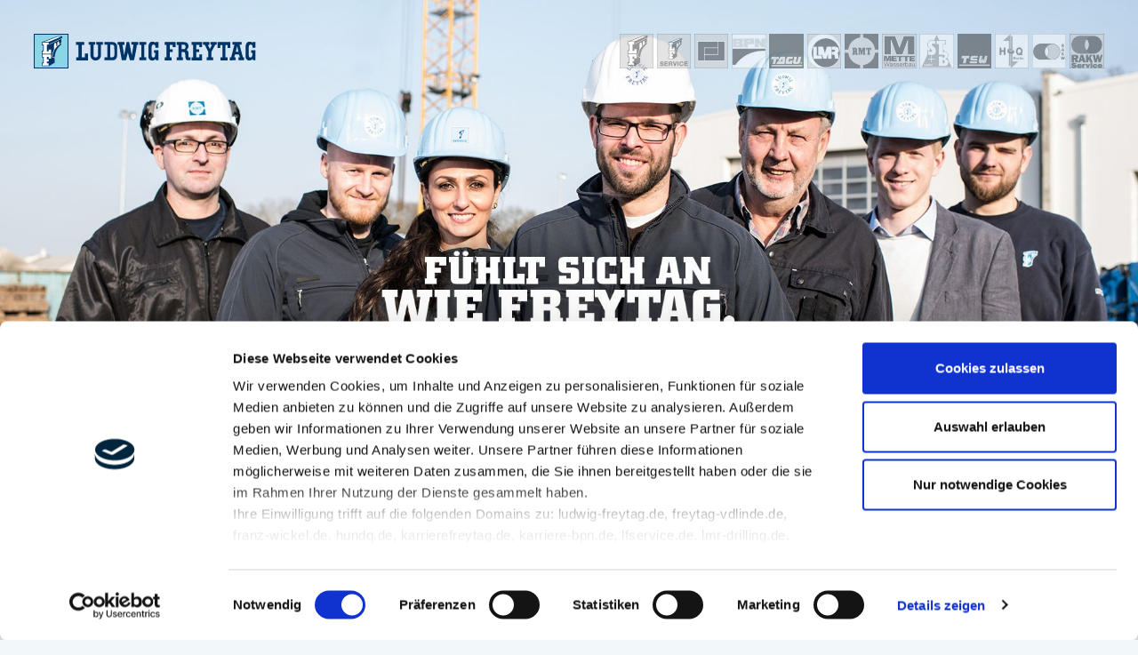

--- FILE ---
content_type: text/html; charset=utf-8
request_url: https://karrierefreytag.de/jobs/details/elektroniker-m-w-d-191268/
body_size: 5320
content:
<!DOCTYPE html>
<html lang="de" class="no-js">
<head>
    <meta charset="utf-8">
    <meta http-equiv="X-UA-Compatible" content="IE=edge">

    <title>Elektroniker (m/w/d)</title>
<link rel="canonical" href="https://karrierefreytag.de/jobs/details/elektroniker-m-w-d-191268/" />
<link rel="alternate" hreflang="de" href="https://karrierefreytag.de/jobs/details/elektroniker-m-w-d-191268/" />
<meta property="og:title" content="Elektroniker (m/w/d)" />
<meta property="og:url" content="https://karrierefreytag.de/jobs/details/elektroniker-m-w-d-191268/" />
<meta name="twitter:title" content="Elektroniker (m/w/d)" />
<meta name="twitter:url" content="https://karrierefreytag.de/jobs/details/elektroniker-m-w-d-191268/" />
<meta name="twitter:card" content="summary" />    <meta name="author" content="LUDWIG FREYTAG GmbH &amp; Co. Kommanditgesellschaft">
    <meta name="copyright" content="LUDWIG FREYTAG GmbH &amp; Co. Kommanditgesellschaft">
    <meta name="viewport" content="initial-scale=1, width=device-width, user-scalable=yes, maximum-scale=2">
    <link rel="stylesheet" href="/karrierefreytag/css/additional.css?v=1769680451">
    <script src="/karrierefreytag/js/modernizr.min.js?v=1499257290"></script>
    <link rel="shortcut icon" href="/karrierefreytag/images/favicon.ico"/>
    <link rel="icon" href="/karrierefreytag/images/favicon.ico" type="image/x-icon"/>
    <link rel="apple-touch-icon" href="/karrierefreytag/images/lf-apple-touch-icon.png"/>

    
    
    <base href="/">

    <script id="Cookiebot" src="https://consent.cookiebot.com/uc.js" data-culture="DE" data-cbid="3f0b795f-1ab6-4eed-8c44-5e061e125d15" type="text/javascript" async></script>
</head>

<body class="default vp-l">


<header>
	<a href="/" rel="home" id="logo">
		<img src="/karrierefreytag/images/logo.svg" alt="Logo Ludwig Freytag" width="240" height="37">
	</a>

	
    <nav class="group-nav">
        <ul>
            <li class="">    <a target="_blank" href="https://www.ludwig-freytag.de" rel="noopener">        <img src="/images/logoicons/logo-ludwigfreytag.jpg">    </a></li><li class="">    <a target="_blank" href="https://www.lfservice.de" rel="noopener">        <img src="/images/logoicons/lfservice_1.jpg">    </a></li><li class="">    <a target="_blank" href="https://www.freytag-vdlinde.de" rel="noopener">        <img src="/images/logoicons/vdlinde.jpg">    </a></li><li class="">    <a target="_blank" href="https://www.bauplanung-nord.de" rel="noopener">        <img src="/images/logoicons/bauplanung-nord.jpg">    </a></li><li class="">    <a target="_blank" href="https://www.tagu.de" rel="noopener">        <img src="/images/logoicons/tagu-karriere.jpg">    </a></li><li class="">    <a target="_blank" href="https://www.lmr-drilling.de " rel="noopener">        <img src="/images/logoicons/lmr-drilling.jpg">    </a></li><li class="">    <a target="_blank" href="https://www.rmt-anlagenbau.de" rel="noopener">        <img src="/images/logoicons/rmt-anlagenbau.jpg">    </a></li><li class="">    <a target="_blank" href="https://www.mette-wasserbau.de" rel="noopener">        <img src="/images/logoicons/mette-wasserbau.jpg">    </a></li><li class="">    <a target="_blank" href="https://www.stehmeyer-berlin.de" rel="noopener">        <img src="/images/logoicons/stehmeyer-berlin.jpg">    </a></li><li class="">        <img src="/images/logoicons/tsw-logo-footerleiste.png"></li><li class="">    <a target="_blank" href="https://www.hundq.de" rel="noopener">        <img src="/images/logoicons/hundq.jpg">    </a></li><li class="">    <a target="_blank" href="https://www.rakw.de" rel="noopener">        <img src="/images/logoicons/rakw.jpg">    </a></li><li class="">    <a target="_blank" href="https://www.rakw-service.de" rel="noopener">        <img src="/images/logoicons/rakw-service.jpg">    </a></li>        </ul>
    </nav>

    <div class="slides full-width">
				<div class="slides-wrapper">
					<div class="slide">
					    <img class="responsive"
					    	data-src-s="/media/freytag_head_small/head-home-s.jpg" 
					    	data-src-tablet="/media/freytag_head_tablet/head-home-tablet.jpg"
					    	data-src-m="/media/freytag_head_medium/head-home-m.jpg" 
					    	data-src-l="/media/freytag_head_large/head-home-l.jpg" src="" alt="">
					</div>
				</div>
			  </div>
    <div class="main-nav-container">
        <nav class="main-navSB">
            <a class="toggle-nav">
                <svg version="1.1" id="nav-icon" xmlns="http://www.w3.org/2000/svg"
                     x="0px" y="0px"
                     width="24px" height="22px" viewBox="0 0 18 12" enable-background="new 0 0 18 12"
                     xml:space="preserve">
				<g fill="#003366">
                    <rect width="18" height="2"/>
                    <rect y="6" width="18" height="2"/>
                    <rect y="12" width="18" height="2"/>
                </g>
			</svg>
            </a>
            <ul>
                <li class="has-sub-nav navitem1">
                    <a href="/"><strong>Das ist Freytag</strong></a>
                    <span class="toggle-sub-nav"></span>
                    <div class="sub-nav">
                        <ul>
                            <li><a href="/#lf-im-ueberblick">LF im Überblick</a></li
                            ><li><a href="/#unsere-baustellen">Unsere Baustellen</a></li
                            ><li><a href="/#warum-freytag">Warum Freytag?</a></li
                            ><li><a href="/#aktuelles">Aktuelles</a></li>
                        </ul>
                    </div>
                </li>
                <li class="concrete-bg has-sub-nav navitem2">
                    <a href="/auszubildende/" style="line-height:1"> <span>Freytag für </span><strong>Auszubildende</strong></a>
                    <span class="toggle-sub-nav"></span>
                    <div class="sub-nav">
                        <ul>
                            <li><a href="/auszubildende/#ausbildungsberufe">Ausbildungsberufe</a></li
                            ><li><a href="/auszubildende/#bausteine-der-ausbildung">Bausteine der Ausbildung</a></li
                            ><li><a href="/auszubildende/#5-gute-gruende">Fünf gute Gründe</a></li
                            ><li><a href="/jobs/?zielgruppe=3#jobArticle">Freie Ausbildungsstellen</a></li>
                    </ul>
                    </div>
                </li>
                <li class="concrete-bg has-sub-nav navitem3">
                    <a href="/studenten/" style="line-height:1"> <span>Freytag für </span><strong>Studenten</strong></a>
                    <span class="toggle-sub-nav"></span>
                    <div class="sub-nav">
                        <ul>
                            <li><a href="/studenten/#praxis-erleben">Praxis erleben!</a></li>
                            <li><a href="/studenten/#theorie-und-praxis">Theorie und Praxis</a></li>
                            <li><a href="/studenten/#5-gute-gruende">Fünf gute Gründe</a></li>
                            <li><a href="/jobs/?zielgruppe=2#jobArticle">Studentenjobs</a></li>
                    </ul>
                    </div>
                </li>
                <li class="concrete-bg has-sub-nav navitem4">
                    <a href="/fachkraefte/" style="line-height:1"> <span>Freytag für </span><strong>Fachkräfte</strong></a>
                    <span class="toggle-sub-nav"></span>
                    <div class="sub-nav">
                        <ul>
                            <li><a href="/fachkraefte/#wir-suchen-sie">Wir suchen Sie!</a></li
                            ><li><a href="/fachkraefte/#lf-aus-ueberzeugung">LF aus Überzeugung!</a></li
                            ><li><a href="/fachkraefte/#5-gute-gruende">Fünf gute Gründe</a></li
                            ><li><a href="/jobs/?zielgruppe=1#jobArticle">Freie Jobs für Sie</a></li>
                    </ul>
                    </div>
                </li>
                <li class="concrete-bg has-sub-nav navitem5">
                    <a href="/familie/" style="line-height:1"> <span>Freytag für </span><strong>Die Familie</strong></a>
                    <span class="toggle-sub-nav"></span>
                    <div class="sub-nav">
                        <ul>
                            <li><a href="/familie/#familie-und-lf">Familie und LF</a></li>
                            <li><a href="/familie/#unsere-angebote">Unsere Angebote</a></li>
                            <li><a href="/familie/#5-gute-gruende">Fünf gute Gründe</a></li>
                        </ul>
                    </div>
                </li>
                <li class="navitem6"><a href="/jobs/"><strong>Aktuelle Jobs</strong></a></li>
                <li class="navitem7"><a href="/ansprechpartner/"><strong>Ansprechpartner</strong></a></li>
            </ul>
        </nav>
    </div>
</header>

<main>
    
	<div id="results" class="jobs-table blockSpacer"><div class="jobDetail" id="job191268" data-eid="191268" data-offset="menu">
                                      <table>
                                        <tr>
                                          <td class="company"><img src="/images/logolisticons/lmr-drilling.jpg" alt="LMR Drilling GmbH" /> 
                                            <!--h5 style="display: none;">Ludwig Freytag</h5-->
                                          </td>
                                          <td class="job"><strong>Elektroniker (m/w/d)</strong><br/><span>für Baustellen im In- und europäischen Ausland</span></td>
                                          <td class="location">Oldenburg &amp; Niedersachsen, Bundesweit, International</td>
                                          <td class="date" style="display: none;">17.08.22</td>
                                          <!--td class="nowrap"><a><i class="arrow-left"></i><strong>Mehr erfahren</strong></a></td-->
                                        </tr>
                                      </table>
                                      <article>
                                        <p>Es soll ja Firmen geben, bei denen freut man sich hauptsächlich auf eines: den Freitag. Zum Glück gibt es aber auch einen Arbeitgeber, bei dem alle anderen Tage mindestens ebenso viel Freude bereiten. Als Unternehmen der LUDWIG FREYTAG GRUPPE stehen wir als LMR DRILLING für eine innovative, vielseitige und wachsende Bautechnologie- und Dienstleistungsunternehmung, die seit fast 30 Jahren international im Bereich der steuerbaren Horizontalbohrtechnik tätig ist.</p><p>Zur Erweiterung unseres Teams suchen wir für Baustelleneinsätze im In- und europäischen Ausland per sofort motivierte und fachlich versierte (m/w/d):</p><h3>ELEKTRONIKER  </h3><p>zur unbefristeten Festanstellung in Vollzeit.&nbsp;</p><h4>SIE SIND VERANTWORTLICH FÜR:  </h4><ul><li>Instandhaltung der elektrisch angetriebenen Komponenten      unserer Bohrausrüstung  </li><li>Erkennen und Beheben von Störungen  </li><li>Durchführung von Wartungs-, Prüf- und      Reparaturarbeiten direkt vor Ort</li></ul><h4>SIE VERFÜGEN ÜBER:  </h4><ul><li>eine abgeschlossene Berufsausbildung      zum&nbsp;Elektriker oder Mechatroniker (m/w/d)  </li><li>erste Erfahrungen im Umgang mit Bohrausrüstungen      und Horizontalbohranlagen wünschenswert  </li><li>gutes technisches Verständnis sowie hohe      Flexibilität  </li><li>Bereitschaft zu europaweiten Montageeinsätzen  </li><li>Englischkenntnisse</li></ul><h4>WIR BIETEN IHNEN:&nbsp;  </h4><ul><li>einen zukunftsorientierten, abwechslungsreichen      und modernen Arbeitsplatz in unserem wachstumsstarken Unternehmen      innerhalb der familiengeführten Unternehmensgruppe LUDWIG FREYTAG  </li><li>eine umfassende Einarbeitung und Raum für      eigenverantwortliches Arbeiten von Beginn an  </li><li>individuelle Fortbildungsmaßnahmen und      innerbetriebliche Aufstiegsmöglichkeiten  </li><li>kurze Entscheidungswege und flache Hierarchien  </li><li>einen Fuhrpark und technische Ausrüstung auf dem      aktuellen Stand der Technik  </li><li>eine attraktive Vergütung, eine betriebliche      Altersvorsorge und ein vielfältiges Firmenfitnessprogramm  </li><li><span class="ui-provider un b c d e f g h i j k l m n o p q r s t u v w x y z ab ac ae af ag ah ai aj ak" dir="ltr">den Multimediafreytag (IT-Leasing), das Freytagsrad (Fahrrad- und E-Bike-Leasing) und den Freytagsrabatt (Corporate Benefits)</span></li></ul><p>Hohe Kundenorientierung, langfristiger gemeinsamer Erfolg und ausgezeichnete Qualität stehen bei uns im Vordergrund.&nbsp;</p><p><strong>Ihre Bewerbung, unter Angabe Ihrer Verfügbarkeit und Lohnvorstellung, richten Sie idealerweise per Onlinebewerbung an unsere Personalabteilung, z. Hd. Svea Egbers.</strong></p>
                                        <!--p>Bewerbungsunterlagen senden Sie bitte an:</p-->
                                        <p>LMR Drilling GmbH <br/>
                                            Ammerländer Heerstr. 368<br/>
                                            26129 Oldenburg<br/>
                                            Telefon: <a class="only-phone" href="tel:+49441971910">+49 441 97191-0</a><span class="hidden-phone">+49 441 97191-0</span><br/>
                                            Fax: +49 441 97191-91<br/>
                                            E-Mail: <a href="mailto:bewerbung@lmr-drilling.de">bewerbung@lmr-drilling.de</a><br/>
                                            Web: <a href="http://www.lmr-drilling.de " target="_blank" rel="noopener">www.lmr-drilling.de </a>
                                        </p>
                                         
                                         <form method="post" action="/bewerbung/formular.php?JobId=191268">
                                            <input type="hidden" name="bck" value="L2pvYnMvZGV0YWlscy9lbGVrdHJvbmlrZXItbS13LWQtMTkxMjY4Lw%3D%3D">
                                            <button class="button indicateLoading"><span>Hier online bewerben</span></button>
                                         </form>
                                         <a class="print js-print"><strong>drucken</strong></a>
                                      </article>
                                    </div>
                    <script nonce="3RnAo2b7Grxzu89RNLw2Wz6XDbE=" type="application/ld+json">
                        {
                          "@context" : "https://schema.org/",
                          "@type" : "JobPosting",
                          "title" : "Elektroniker (m/w/d)",
                          "description" : "<p>Es soll ja Firmen geben, bei denen freut man sich hauptsächlich auf eines: den Freitag. Zum Glück gibt es aber auch einen Arbeitgeber, bei dem alle anderen Tage mindestens ebenso viel Freude bereiten. Als Unternehmen der LUDWIG FREYTAG GRUPPE stehen wir als LMR DRILLING für eine innovative, vielseitige und wachsende Bautechnologie- und Dienstleistungsunternehmung, die seit fast 30 Jahren international im Bereich der steuerbaren Horizontalbohrtechnik tätig ist.</p><p>Zur Erweiterung unseres Teams suchen wir für Baustelleneinsätze im In- und europäischen Ausland per sofort motivierte und fachlich versierte (m/w/d):</p><h3>ELEKTRONIKER  </h3><p>zur unbefristeten Festanstellung in Vollzeit.&nbsp;</p><h4>SIE SIND VERANTWORTLICH FÜR:  </h4><ul><li>Instandhaltung der elektrisch angetriebenen Komponenten      unserer Bohrausrüstung  </li><li>Erkennen und Beheben von Störungen  </li><li>Durchführung von Wartungs-, Prüf- und      Reparaturarbeiten direkt vor Ort</li></ul><h4>SIE VERFÜGEN ÜBER:  </h4><ul><li>eine abgeschlossene Berufsausbildung      zum&nbsp;Elektriker oder Mechatroniker (m/w/d)  </li><li>erste Erfahrungen im Umgang mit Bohrausrüstungen      und Horizontalbohranlagen wünschenswert  </li><li>gutes technisches Verständnis sowie hohe      Flexibilität  </li><li>Bereitschaft zu europaweiten Montageeinsätzen  </li><li>Englischkenntnisse</li></ul><h4>WIR BIETEN IHNEN:&nbsp;  </h4><ul><li>einen zukunftsorientierten, abwechslungsreichen      und modernen Arbeitsplatz in unserem wachstumsstarken Unternehmen      innerhalb der familiengeführten Unternehmensgruppe LUDWIG FREYTAG  </li><li>eine umfassende Einarbeitung und Raum für      eigenverantwortliches Arbeiten von Beginn an  </li><li>individuelle Fortbildungsmaßnahmen und      innerbetriebliche Aufstiegsmöglichkeiten  </li><li>kurze Entscheidungswege und flache Hierarchien  </li><li>einen Fuhrpark und technische Ausrüstung auf dem      aktuellen Stand der Technik  </li><li>eine attraktive Vergütung, eine betriebliche      Altersvorsorge und ein vielfältiges Firmenfitnessprogramm  </li><li><span class=\"ui-provider un b c d e f g h i j k l m n o p q r s t u v w x y z ab ac ae af ag ah ai aj ak\" dir=\"ltr\">den Multimediafreytag (IT-Leasing), das Freytagsrad (Fahrrad- und E-Bike-Leasing) und den Freytagsrabatt (Corporate Benefits)</span></li></ul><p>Hohe Kundenorientierung, langfristiger gemeinsamer Erfolg und ausgezeichnete Qualität stehen bei uns im Vordergrund.&nbsp;</p><p><strong>Ihre Bewerbung, unter Angabe Ihrer Verfügbarkeit und Lohnvorstellung, richten Sie idealerweise per Onlinebewerbung an unsere Personalabteilung, z. Hd. Svea Egbers.</strong></p>",
                          "identifier": {
                            "@type": "PropertyValue",
                            "name": "LMR Drilling GmbH ",
                            "value": "191268"
                          },
                          "datePosted" : "2022-08-17",
                          "employmentType" : "",
                          "hiringOrganization" : {
                            "@type" : "Organization",
                            "name" : "LMR Drilling GmbH ",
                            "sameAs" : "https://www.lmr-drilling.de ",
                            "logo" : "https://karrierefreytag.de/media/lmr-drilling.jpg"
                          },
                          "jobLocation": {
                          "@type": "Place",
                            "address": {
                            "@type": "PostalAddress",
                            "streetAddress": "Ammerländer Heerstr. 368",
                            "addressLocality": "Oldenburg",
                            "postalCode": "26129",
                            "addressCountry": "DE"
                            }
                          }
                        }
                    </script></div>

	        <a data-base="/bewerbung/formular.php?JobId=71715" href="/bewerbung/formular.php?JobId=71715&bck=aHR0cHM6Ly9rYXJyaWVyZWZyZXl0YWcuZGUvam9icy9kZXRhaWxzLw%3D%3D" class="initiativbewerbung indicateLoading"><span>Jetzt <br>initiativ <br>bewerben</span></a>
		</main>

<footer>
    <div class="leftWrap">
        <p>
            <span><strong>LUDWIG FREYTAG GmbH &amp; Co. Kommanditgesellschaft</strong></span><br class="visible@m">
            <span>Ammerländer Heerstraße 368 &middot; 26129 Oldenburg</span><br class="visible@m">
            <span>Telefon: <a class="footerTel" href="tel:+4944197040">+49 441 9704-0</a> &middot;
		<a class="footerMail" href="mailto:info@ludwig-freytag.de">info@ludwig-freytag.de</a></span>
        </p>
        <ul class="socialIcons">
            <li class="socialIcon"><a target="_blank" rel="noopener" href="https://www.xing.com/companies/unternehmensgruppeludwigfreytag" title="Freytag bei Xing"><i class="icon-xing"></i></a></li>
            <li class="socialIcon"><a target="_blank" rel="noopener" href="https://www.kununu.com/de/ludwig-freytag" title="Freytag bei kununu"><i class="icon-blau_kununu_icon"></i></a></li>
            <li class="socialIcon"><a target="_blank" rel="noopener" href="https://de.linkedin.com/company/ludwig-freytag" title="Freytag bei LinkedIn"><i class="icon-linkedin-squared"></i></a></li>
            <li class="socialIcon"><a target="_blank" rel="noopener" href="https://www.youtube.com/channel/UCio0UX2IMkY5TTpGc23ZWWQ/featured" title="Freytag bei YouTube"><i class="icon-youtube-play"></i></a></li>
            <li class="socialIcon"><a target="_blank" rel="noopener" href="https://www.facebook.com/endlichfreytag" title="Freytag bei Facebook"><i class="icon-facebook"></i></a></li>
            <li class="socialIcon"><a target="_blank" rel="noopener" href="https://www.instagram.com/endlichfreytag/" title="Freytag bei Instagram"><i class="icon-instagram"></i></a></li>
        </ul>
    </div>
	<div class="rightWrap">
		<div class="socialLinks">
			<a class="kununu" href="https://www.kununu.com/de/ludwig-freytag" title="zum Unternehmens-Profil bei Kununu" target="_blank" rel="noopener"></a>
			<!--a class="xing" href="https://www.xing.com/companies/unternehmensgruppeludwigfreytag" title="zum Unternehmens-Profil bei Xing" target="_blank" rel="noopener"></a-->
		</div>
		<nav>
			<ul>
				<li><a href="/ansprechpartner/">Kontakt</a></li>
				<li><a href="/ansprechpartner/#impressum">Impressum</a></li>
                <li><a href="/meldestelle/">Meldestelle</a></li>
				<li><a href="/ansprechpartner/#datenschutz">Datenschutz</a></li>
				<li><a href="/cookie-einstellungen/">Cookies</a></li>
			</ul>
		</nav>
	</div>
</footer>

<script src="/karrierefreytag/js/jquery-3.7.0.min.js?v=1685026219"></script>
<script src="/karrierefreytag/js/site.unminified.js?v=1685026896"></script>
<script src="/karrierefreytag/js/additional.js?v=1763484904"></script>

</body>
</html>

--- FILE ---
content_type: text/css
request_url: https://karrierefreytag.de/karrierefreytag/css/additional.css?v=1769680451
body_size: 18271
content:
@font-face{font-family:'Roboto Condensed';font-style:normal;font-weight:300;src:url('../fonts/roboto-condensed-v16-latin-300.eot');src:local('Roboto Condensed Light'),local('RobotoCondensed-Light'),url('../fonts/roboto-condensed-v16-latin-300.eot?#iefix') format('embedded-opentype'),url('../fonts/roboto-condensed-v16-latin-300.woff2') format('woff2'),url('../fonts/roboto-condensed-v16-latin-300.woff') format('woff'),url('../fonts/roboto-condensed-v16-latin-300.ttf') format('truetype'),url('../fonts/roboto-condensed-v16-latin-300.svg#RobotoCondensed') format('svg')}@font-face{font-family:'Roboto Condensed';font-style:normal;font-weight:400;src:url('../fonts/roboto-condensed-v16-latin-regular.eot');src:local('Roboto Condensed'),local('RobotoCondensed-Regular'),url('../fonts/roboto-condensed-v16-latin-regular.eot?#iefix') format('embedded-opentype'),url('../fonts/roboto-condensed-v16-latin-regular.woff2') format('woff2'),url('../fonts/roboto-condensed-v16-latin-regular.woff') format('woff'),url('../fonts/roboto-condensed-v16-latin-regular.ttf') format('truetype'),url('../fonts/roboto-condensed-v16-latin-regular.svg#RobotoCondensed') format('svg')}@font-face{font-family:'Roboto Condensed';font-style:normal;font-weight:700;src:url('../fonts/roboto-condensed-v16-latin-700.eot');src:local('Roboto Condensed Bold'),local('RobotoCondensed-Bold'),url('../fonts/roboto-condensed-v16-latin-700.eot?#iefix') format('embedded-opentype'),url('../fonts/roboto-condensed-v16-latin-700.woff2') format('woff2'),url('../fonts/roboto-condensed-v16-latin-700.woff') format('woff'),url('../fonts/roboto-condensed-v16-latin-700.ttf') format('truetype'),url('../fonts/roboto-condensed-v16-latin-700.svg#RobotoCondensed') format('svg')}html{box-sizing:border-box;cursor:default}*,:after,:before{box-sizing:inherit}a,abbr,acronym,address,applet,article,aside,audio,b,big,blockquote,body,button,canvas,caption,center,cite,code,dd,del,details,dfn,div,dl,dt,em,embed,fieldset,figcaption,figure,footer,form,h1,h2,h3,h4,h5,h6,header,hgroup,hr,html,i,iframe,img,input,ins,kbd,label,legend,li,mark,menu,nav,object,ol,output,p,pre,q,ruby,s,samp,section,select,small,span,strike,strong,sub,summary,sup,table,tbody,td,textarea,tfoot,th,thead,time,tr,tt,u,ul,var,video{margin:0;padding:0;border:0;font-size:100%;font:inherit;vertical-align:baseline}article,aside,details,figcaption,figure,footer,header,hgroup,img,main,menu,nav,section,textarea{display:block}blockquote,q{quotes:none}blockquote:after,blockquote:before,q:after,q:before{content:'';content:none}table{border-collapse:collapse;border-spacing:0}img,video{width:100%;height:auto}a{color:inherit;text-decoration:none}a:active{background:0 0}li{list-style:none}a,audio,button,input,textarea,video{outline:0}button,input,select,textarea{background:0 0;border-radius:0}em,i{font-style:italic}button{cursor:pointer}html{font-size:1.2em;-webkit-text-size-adjust:100%}body,input,select,textarea{font-family:'Roboto Condensed',Helvetica,Arial,sans-serif;font-weight:300;line-height:1.4;color:#036;-webkit-font-smoothing:subpixel-antialiased}.career li,h2,h3,h4{font-weight:700;line-height:1.2;text-transform:uppercase;-webkit-font-smoothing:antialiased;-moz-osx-font-smoothing:grayscale}h2{font-size:160%}h5,legend,strong{font-weight:700;-webkit-font-smoothing:antialiased;-moz-osx-font-smoothing:grayscale}p a{border-bottom:1px solid;-webkit-transition:border-color .3s;transition:border-color .3s}p a:focus,p a:hover{border-color:transparent}footer p a{transition:none;border-color:transparent}footer p a:focus,footer p a:hover{color:#b3e3ed;border-color:#b3e3ed}footer p a.footerTel:focus,footer p a.footerTel:hover{color:#fff;border-color:transparent}footer nav li a{transition:none;border-bottom:1px solid transparent}footer nav li a:focus,footer nav li a:hover{color:#b3e3ed;text-decoration:none;border-bottom-color:#b3e3ed}.hidden,.ninja{display:none!important;visibility:hidden}ul.socialIcons{list-style:none outside none;margin:0;padding:0;display:flex;font-size:0}ul.socialIcons>li{display:block;margin:0;padding:0;border-right:1px solid #fff;position:relative}ul.socialIcons>li.socialIcon span{display:none}ul.socialIcons>li:first-child>a{margin-left:0}ul.socialIcons>li>a{display:block;margin:0 10px;padding:3px 5px 3px 5px;text-decoration:none;color:#036;font-size:14px;line-height:16px;cursor:pointer;position:relative}ul.socialIcons>li>a i{color:#fff}ul.socialIcons>li:focus>a,ul.socialIcons>li:hover>a{color:#b3e3ed}ul.socialIcons>li:focus>a i,ul.socialIcons>li:hover>a i{color:#b3e3ed}ul.socialIcons>li.active>a{color:#b3e3ed}ul.socialIcons>li.active:focus>a,ul.socialIcons>li.active:hover>a{color:#fff}ul.socialIcons>li:last-child{border-right:0 solid transparent}@font-face{font-family:freytag;src:url('../fonts/freytag.eot?12370670');src:url('../fonts/freytag.eot?12370670#iefix') format('embedded-opentype'),url('../fonts/freytag.woff2?12370670') format('woff2'),url('../fonts/freytag.woff?12370670') format('woff'),url('../fonts/freytag.ttf?12370670') format('truetype'),url('../fonts/freytag.svg?12370670#freytag') format('svg');font-weight:400;font-style:normal}[class*=" icon-"]:before,[class^=icon-]:before{font-family:freytag;font-style:normal;font-weight:400;speak:never;display:inline-block;text-decoration:inherit;width:1em;margin-right:.2em;text-align:center;font-variant:normal;text-transform:none;line-height:1em;margin-left:.2em;-webkit-font-smoothing:antialiased;-moz-osx-font-smoothing:grayscale}.icon-home:before{content:'\e800'}.icon-phone:before{content:'\e801'}.icon-down-open:before{content:'\e802'}.icon-left-open:before{content:'\e803'}.icon-right-open:before{content:'\e804'}.icon-up-open:before{content:'\e805'}.icon-down-open-big:before{content:'\e806'}.icon-left-open-big:before{content:'\e807'}.icon-right-open-big:before{content:'\e808'}.icon-up-open-big:before{content:'\e809'}.icon-search:before{content:'\e80a'}.icon-search-lf:before{content:'\e80b'}.icon-zoom:before{content:'\e80c'}.icon-stopwatch:before{content:'\e80d'}.icon-left-thin:before{content:'\e80e'}.icon-right-thin:before{content:'\e80f'}.icon-external-link-lf:before{content:'\e810'}.icon-down-small:before{content:'\e811'}.icon-up-small:before{content:'\e812'}.icon-blau_kununu_icon:before{content:'\e813'}.icon-facebook:before{content:'\f09a'}.icon-linkedin:before{content:'\f0e1'}.icon-doc-text:before{content:'\f0f6'}.icon-youtube:before{content:'\f167'}.icon-xing:before{content:'\f168'}.icon-youtube-play:before{content:'\f16a'}.icon-instagram:before{content:'\f16d'}.icon-google:before{content:'\f1a0'}.icon-file-pdf:before{content:'\f1c1'}.icon-file-word:before{content:'\f1c2'}.icon-file-excel:before{content:'\f1c3'}.icon-file-image:before{content:'\f1c5'}.icon-address-card-o:before{content:'\f2bc'}.icon-linkedin-squared:before{content:'\f30c'}.aligncenter{text-align:center}body{background-color:#f2f8f9}h2,h3,h4,legend,main ol,main ul,p{margin-bottom:1.4rem}h2+h4{margin-bottom:0}a{-webkit-transition:color .3s;transition:color .3s}a[rel]{cursor:pointer}hr{border:0;height:2px;background:#666}li[title]{cursor:help}header{position:relative}header #logo,header .group-nav,header .meta-nav{position:absolute}header #logo{display:block;z-index:100;left:2rem;top:2rem;width:288px;height:39px;text-indent:-9999px}header #logo img{width:auto;height:100%}header .meta-nav{z-index:100;right:2rem;top:1rem;font-size:70%;font-weight:500;color:#000;text-transform:uppercase}header .meta-nav li{display:inline-block;margin-left:1rem}header .meta-nav li a:focus,header .meta-nav li a:hover{color:#036}header .group-nav{z-index:100;right:2rem;top:2rem}header .group-nav li{display:inline-block;margin-left:.2rem}header .group-nav li img{height:2rem;width:2rem;-webkit-filter:grayscale(100%);filter:grayscale(100%);opacity:.5;-webkit-transition:opacity .3s,-webkit-filter .3s;transition:opacity .3s,-webkit-filter .3s;transition:opacity .3s,filter .3s;transition:opacity .3s,filter .3s,-webkit-filter .3s}header .group-nav li a:focus img,header .group-nav li a:hover img,header .group-nav li.active a img{-webkit-filter:grayscale(0);filter:grayscale(0);opacity:1}.main-nav-container{height:52px}header .main-navSB{position:absolute;left:0;width:100%;height:38px;background-color:#036;border-top:7px solid #f2f8f9;border-bottom:8px solid #f2f8f9;text-align:center;box-sizing:content-box;-webkit-font-smoothing:antialiased;-moz-osx-font-smoothing:grayscale}header .main-navSB.fixed{position:fixed;z-index:500;left:0;top:0}header .main-navSB a.toggle-nav{display:none}header .main-navSB>ul{display:inline-block}header .main-navSB>ul::after{display:block;content:"";clear:both}header .main-navSB>ul>li{float:left;text-transform:uppercase;background-color:#036;color:#fff;height:38px;position:relative}header .main-navSB>ul>li::before{content:'';background-repeat:no-repeat;display:block;height:38px;left:-20px;position:absolute;width:44px;top:0}header .main-navSB>ul>li.navitem1::before{background-image:url('../images/linie-blau-blau.png')}header .main-navSB>ul>li.navitem2::before{background-image:url('../images/linie-blau-grau.png')}header .main-navSB>ul>li.navitem3::before{background-image:url('../images/linie-trans-trans.png')}header .main-navSB>ul>li.navitem4::before{background-image:url('../images/linie-trans-trans.png')}header .main-navSB>ul>li.navitem5::before{background-image:url('../images/linie-trans-trans.png')}header .main-navSB>ul>li.navitem6::before{background-image:url('../images/linie-grau-blau.png')}header .main-navSB>ul>li.navitem7::before{background-image:url('../images/linie-blau-blau.png')}header .main-navSB>ul>li.navitem7::after{content:'';background-image:url('../images/linie-blau-blau.png');background-repeat:no-repeat;display:block;height:38px;right:-20px;position:absolute;width:44px;top:0}header .main-navSB>ul>li:focus .sub-nav,header .main-navSB>ul>li:hover .sub-nav{visibility:visible;opacity:1}header .main-navSB>ul>li.concrete-bg{background:#666 url('../images/bg-concrete.jpg') repeat center;background-size:cover}header .main-navSB>ul>li>a{display:block;padding:4px 33px;line-height:30px;height:30px;font-size:15px;box-sizing:content-box}header .main-navSB>ul>li>a span{display:block}header .main-navSB .toggle-sub-nav{display:none;position:absolute;z-index:1;left:auto;right:0;top:0;-webkit-transform:rotate(90deg);transform:rotate(90deg);height:2rem;width:2rem;background:url('../images/arrow.png') no-repeat center;background-size:6px auto;-webkit-transition:-webkit-transform .2s;transition:transform .2s}header .main-navSB .sub-nav{position:absolute;z-index:10;left:-18px;top:100%;visibility:hidden;opacity:0;padding:0 24px;background-color:#036;color:#fff;white-space:nowrap;border-top:8px solid #f2f8f9}header .main-navSB .sub-nav::before{content:'';background-image:url('../images/linie-trans-blauB.svg');background-size:44px auto;background-repeat:no-repeat;display:block;height:30px;left:-44px;position:absolute;width:44px;top:0}header .main-navSB .sub-nav::after{content:'';background-image:url('../images/linie-blau-transB.svg');background-size:44px auto;background-repeat:no-repeat;display:block;height:30px;right:-44px;position:absolute;width:44px;top:0}header .main-navSB .sub-nav li{display:inline-block;margin-right:8px}header .main-navSB .sub-nav li:focus,header .main-navSB .sub-nav li:hover{background-color:rgba(255,255,255,.15)}header .main-navSB .sub-nav li:last-child{margin-right:0}header .main-navSB .sub-nav li a{display:block;padding:0 10px;line-height:30px;text-transform:none;font-size:15px;font-weight:700}main{max-width:1152px;margin:auto;padding:115px;background-color:#fff}article{margin-bottom:4rem}article.blue-bg{padding:2rem;background-color:#b3e3ed}article.lightblue-bg{padding:2rem;background-color:#f2f8f9}article>:last-child{margin-bottom:0}article#impressum{margin:0;padding-top:4rem}article#datenschutz{padding-top:4rem}main ul li{position:relative;list-style-position:outside;margin-left:.7rem}main ul li:before{content:'-';color:#036;position:absolute;left:-.7rem;top:0}.slides{position:relative;overflow:hidden}.slides.inline{margin-bottom:4rem}.slides.inline .slide{top:auto;bottom:0}.slides .slide{position:absolute;z-index:1;left:0;top:0;width:100%;visibility:hidden;opacity:0;-webkit-transition:0s .7s;transition:0s .7s;-webkit-transition-property:visibility,opacity;transition-property:visibility,opacity}.slides .slide.active{position:relative;z-index:2;visibility:visible;opacity:1;-webkit-transition-duration:.7s;transition-duration:.7s;-webkit-transition-delay:0s;transition-delay:0s}.slides.inline .pagination{right:auto;bottom:1.4rem;width:100%;text-align:center}.slides .navigation a{position:absolute;z-index:100;top:50%;height:2rem;width:2rem;margin-top:-1rem;background:url(../images/arrow.png) no-repeat right center;background-size:auto 100%;opacity:.4;cursor:pointer;-webkit-transition:opacity .3s;transition:opacity .3s}.slides .navigation a:focus,.slides .navigation a:hover{opacity:1}.slides .navigation .prev{left:2rem;-webkit-transform:scaleX(-1);transform:scaleX(-1)}.slides .navigation .next{right:2rem}.slides .navigation .disabled{opacity:0!important;cursor:default}.slides .pagination{position:absolute;z-index:40;right:2rem;bottom:1rem;height:.6rem}.slides .pagination a{display:inline-block;height:.7rem;width:.7rem;margin-left:.7rem;color:#fff;background-color:#fff;border:2px solid;border-radius:.35rem;text-indent:-9999px;cursor:pointer;-webkit-transition:background-color .3s;transition:background-color .3s}.slides .pagination a.active,.slides .pagination a:focus,.slides .pagination a:hover{background-color:#036}.no-csstransforms3d .slides.full-width .slides-wrapper[data-index='1']{-webkit-transform:translateX(-100%);transform:translateX(-100%)}.no-csstransforms3d .slides.full-width .slides-wrapper[data-index='2']{-webkit-transform:translateX(-200%);transform:translateX(-200%)}.no-csstransforms3d .slides.full-width .slides-wrapper[data-index='3']{-webkit-transform:translateX(-300%);transform:translateX(-300%)}.no-csstransforms3d .slides.full-width .slides-wrapper[data-index='4']{-webkit-transform:translateX(-400%);transform:translateX(-400%)}.no-csstransforms3d .slides.full-width .slides-wrapper[data-index='5']{-webkit-transform:translateX(-500%);transform:translateX(-500%)}.no-csstransforms3d .slides.full-width .slides-wrapper[data-index='6']{-webkit-transform:translateX(-600%);transform:translateX(-600%)}.no-csstransforms3d .slides.full-width .slides-wrapper[data-index='7']{-webkit-transform:translateX(-700%);transform:translateX(-700%)}.no-csstransforms3d .slides.full-width .slides-wrapper[data-index='8']{-webkit-transform:translateX(-800%);transform:translateX(-800%)}.no-csstransforms3d .slides.full-width .slides-wrapper[data-index='9']{-webkit-transform:translateX(-900%);transform:translateX(-900%)}.headline{position:absolute;z-index:2;top:50%;left:48%;width:40%;-webkit-transform:translate(-50%,-50%);transform:translate(-50%,-50%)}.headline.hl-main{width:30%;top:80%}.headline.hl-azubi{width:35%;left:30%;top:55%}.headline.hl-studis{width:35%;left:71%}.headline.hl-fach{left:30%}.headline.hl-familie{top:66%}.headline.hl-frage{left:65%;top:58%;width:45%}.headline.hl-job{left:28%;top:58%;width:45%}.inline>article{position:absolute;z-index:100;top:0;left:0;width:100%;padding:2rem;overflow:hidden}.inline h2{margin-bottom:.5rem}.info{position:relative;margin-bottom:4rem;overflow:hidden}.info li{display:inline-block;width:33%;margin-left:0}.info li:before{content:none}.info li a.thumb{display:block;position:relative;cursor:pointer}.info li h3{position:absolute;left:0;top:0;font-size:80%}.info li article{display:none;margin-bottom:0;padding:2rem;background-color:#f2f8f9}.info li article p.highlight{margin:0 -2rem -2rem;padding:1.2rem 2rem 1.5rem 2rem;background-color:#036;color:#fff}.info[data-show] li{position:absolute;right:0;top:0;width:20%;height:5.125rem;overflow:hidden;border-bottom:4px solid #fff}.info[data-show] li:last-child{border-color:transparent}.info[data-show='1'] li:first-child{position:static;right:auto;width:100%;height:auto;margin-right:.3rem;float:none}.info[data-show='1'] li:first-child h3{top:100%}.info[data-show='1'] li:first-child .thumb{width:calc(80% - .3rem)}.info[data-show='1'] li:first-child article{display:block}.info[data-show='2'] li:nth-child(2){position:static;right:auto;width:100%;height:auto;margin-right:.3rem;float:none}.info[data-show='2'] li:nth-child(2) h3{top:100%}.info[data-show='2'] li:nth-child(2) .thumb{width:calc(80% - .3rem)}.info[data-show='2'] li:nth-child(2) article{display:block}.info[data-show='3'] li:nth-child(3){position:static;right:auto;width:100%;height:auto;margin-right:.3rem;float:none}.info[data-show='3'] li:nth-child(3) h3{top:100%}.info[data-show='3'] li:nth-child(3) .thumb{width:calc(80% - .3rem)}.info[data-show='3'] li:nth-child(3) article{display:block}.info[data-show='4'] li:nth-child(4){position:static;right:auto;width:100%;height:auto;margin-right:.3rem;float:none}.info[data-show='4'] li:nth-child(4) h3{top:100%}.info[data-show='4'] li:nth-child(4) .thumb{width:calc(80% - .3rem)}.info[data-show='4'] li:nth-child(4) article{display:block}.info[data-show='5'] li:nth-child(5){position:static;right:auto;width:100%;height:auto;margin-right:.3rem;float:none}.info[data-show='5'] li:nth-child(5) h3{top:100%}.info[data-show='5'] li:nth-child(5) .thumb{width:calc(80% - .3rem)}.info[data-show='5'] li:nth-child(5) article{display:block}.info[data-show='6'] li:nth-child(6){position:static;right:auto;width:100%;height:auto;margin-right:.3rem;float:none}.info[data-show='6'] li:nth-child(6) h3{top:100%}.info[data-show='6'] li:nth-child(6) .thumb{width:calc(80% - .3rem)}.info[data-show='6'] li:nth-child(6) article{display:block}.info[data-show='1'] li:nth-child(3){-webkit-transform:translateY(100%);transform:translateY(100%)}.info[data-show='1'] li:nth-child(4){-webkit-transform:translateY(200%);transform:translateY(200%)}.info[data-show='1'] li:nth-child(5){-webkit-transform:translateY(300%);transform:translateY(300%)}.info[data-show='1'] li:nth-child(6){-webkit-transform:translateY(400%);transform:translateY(400%)}.info[data-show='2'] li:nth-child(3){-webkit-transform:translateY(100%);transform:translateY(100%)}.info[data-show='2'] li:nth-child(4){-webkit-transform:translateY(200%);transform:translateY(200%)}.info[data-show='2'] li:nth-child(5){-webkit-transform:translateY(300%);transform:translateY(300%)}.info[data-show='2'] li:nth-child(6){-webkit-transform:translateY(400%);transform:translateY(400%)}.info[data-show='3'] li:nth-child(2){-webkit-transform:translateY(100%);transform:translateY(100%)}.info[data-show='3'] li:nth-child(4){-webkit-transform:translateY(200%);transform:translateY(200%)}.info[data-show='3'] li:nth-child(5){-webkit-transform:translateY(300%);transform:translateY(300%)}.info[data-show='3'] li:nth-child(6){-webkit-transform:translateY(400%);transform:translateY(400%)}.info[data-show='4'] li:nth-child(2){-webkit-transform:translateY(100%);transform:translateY(100%)}.info[data-show='4'] li:nth-child(3){-webkit-transform:translateY(200%);transform:translateY(200%)}.info[data-show='4'] li:nth-child(5){-webkit-transform:translateY(300%);transform:translateY(300%)}.info[data-show='4'] li:nth-child(6){-webkit-transform:translateY(400%);transform:translateY(400%)}.info[data-show='5'] li:nth-child(2){-webkit-transform:translateY(100%);transform:translateY(100%)}.info[data-show='5'] li:nth-child(3){-webkit-transform:translateY(200%);transform:translateY(200%)}.info[data-show='5'] li:nth-child(4){-webkit-transform:translateY(300%);transform:translateY(300%)}.info[data-show='5'] li:nth-child(6){-webkit-transform:translateY(400%);transform:translateY(400%)}.info[data-show='6'] li:nth-child(2){-webkit-transform:translateY(100%);transform:translateY(100%)}.info[data-show='6'] li:nth-child(3){-webkit-transform:translateY(200%);transform:translateY(200%)}.info[data-show='6'] li:nth-child(4){-webkit-transform:translateY(300%);transform:translateY(300%)}.info[data-show='6'] li:nth-child(5){-webkit-transform:translateY(400%);transform:translateY(400%);border-color:transparent}.jobs{display:flex;flex-wrap:wrap;width:calc(100% + 4px);margin-left:-2px;margin-right:-2px;margin-bottom:2.6rem}.jobs li{display:inline-block;position:relative;width:calc(33.333% - 4px);margin-left:2px;margin-right:2px}.jobs li:before{content:none}.jobs li .info{position:relative;margin-bottom:0;background-color:#b3e3ed}.jobs li .info img{cursor:pointer}.jobs li .info .text{width:0;height:0;overflow:hidden}.jobs li .info .text>p:last-of-type{margin-bottom:0}.jobs li .info .text .button{display:none;position:absolute;right:-2rem;bottom:0;padding-right:2.5rem;font-size:80%}.jobs li h3.title{width:calc(100% + .35rem);font-size:80%;cursor:pointer}.jobs li article{display:none}.jobs li article h3{color:#666}@media screen and (max-width:900px){.job article h3,.jobs article h3,.jobs-table article h3{font-size:130%!important;overflow-wrap:break-word}}.jobs li.active{width:calc(100% - 4px)}.jobs li.active img{width:33%;float:left}.jobs li.active .title span:after{content:' (m/w/d)'}.jobs li.active .info .text{width:66%;height:auto;padding:2rem}.jobs li.active .info .text .button{display:block}.jobs li.active article{display:block}.modal-video{padding:2rem!important}.teaser-video{position:relative;color:#fff;background:#666 url(../images/bg-concrete.jpg) repeat center;background-size:50%}.teaser-video article{position:absolute;z-index:1;left:0;right:0;top:1.4rem}.teaser-video article h2{margin-bottom:0}.teaser-video a{position:absolute;z-index:1;left:50%;bottom:1.4rem;-webkit-transform:translateX(-50%);transform:translateX(-50%);font-weight:700;font-size:80%;-webkit-font-smoothing:antialiased;-moz-osx-font-smoothing:grayscale;text-transform:uppercase;text-align:center}.teaser-video a:before{display:block;content:'';position:relative;left:50%;height:2rem;width:2rem;margin:0 0 .5rem -1rem;background:#b3e3ed url(../images/arrow.png) no-repeat 55% center;background-size:auto 60%;border-radius:1rem;font-family:sans-serif;font-size:140%;line-height:2.2rem;text-indent:.2rem;-webkit-transition:background-color .3s;transition:background-color .3s}.teaser-video a:focus:before,.teaser-video a:hover:before{background-color:#036}.news{padding:4rem;background-color:#b3e3ed;color:#fff;overflow:hidden}.news h2{color:#036}.news .news-item{width:50%;height:4.1rem;float:left;overflow:hidden;border-bottom:2px solid;text-overflow:ellipsis}.news .news-item:last-child,.news .news-item:nth-last-child(2){border:none}.news h3{display:block;border-bottom:2px solid}.news h3:after{width:8rem;background:#036}.news h4{min-height:4.1rem;margin-right:1rem;margin-bottom:0;padding:.4rem 0;font-weight:400;line-height:1.4;color:#036}.news article{margin-bottom:0;font-size:80%}.news article a{display:block;-webkit-transition:background-color .3s;transition:background-color .3s}.news article a:focus,.news article a:hover{background-color:rgba(255,255,255,.35)}.news article img{width:6rem;float:left;margin-right:1rem}.news-modal img{display:block;width:auto;max-width:100%;height:auto;margin:auto;margin-bottom:2rem}.news-modal h3,.news-modal h4{text-align:center}.news-modal h4{margin-bottom:0}.news-modal h3{margin-bottom:.5rem;font-size:150%}.news-modal p:last-of-type{margin-bottom:0}.quotes .quote{position:relative;overflow:hidden;margin-bottom:1rem;cursor:pointer;font-size:87%}.quotes .quote img{width:6.5rem;float:left}.quotes .quote article{position:relative;width:calc(100% - 6.7rem);min-height:6rem;float:right;margin-bottom:0;padding:0 1rem 1.9rem;background-color:#b3e3ed}.quotes .quote article .text{display:-webkit-box;-webkit-line-clamp:2;-webkit-box-orient:vertical;height:2.5rem;margin-top:.3rem;overflow:hidden;text-overflow:ellipsis}.quotes .quote article .text>:last-child{margin-bottom:0}.quotes .quote article .text:after{position:absolute;right:0;bottom:0;content:'mehr erfahren';padding:.2rem .3rem;background-color:#036;color:#fff;text-transform:uppercase;font-weight:700;font-size:80%;-webkit-font-smoothing:antialiased;-moz-osx-font-smoothing:grayscale}.quotes .quote h3{margin:0 0 .2rem -1rem}.quotes .quote.active img,.quotes-open .quote img{width:12rem}.quotes .quote.active article,.quotes-open .quote article{width:calc(100% - 12.2rem);min-height:12rem;padding-bottom:1rem}.quotes .quote.active article .text,.quotes-open .quote article .text{display:block;height:auto}.quotes .quote.active article .text:after,.quotes-open .quote article .text:after{content:none}.quotes-open .quote{cursor:default}.contact{display:flex;-webkit-box-align:end;-ms-flex-align:end;align-items:flex-end;overflow:hidden;margin-bottom:1.4rem}.contact article{margin-bottom:0}.contact img{width:12rem}.contact:last-of-type+article{margin-top:4rem}.jobs-filter{position:relative}.jobs-filter .jobs-count{display:inline-block;float:right;padding:.2rem 1.2rem;background-color:#036;color:#fff;font-size:80%}.jobs-table{position:relative}.jobs-table table{width:100%;border:1px solid transparent;-webkit-transition:background-color .3s;transition:background-color .3s}.jobs-table table:focus,.jobs-table table:hover{background-color:#f2f8f9;border-color:#036}.jobs-table table td{position:relative;height:2.5rem;padding:.4rem 1rem;white-space:nowrap;text-align:center;line-height:1;vertical-align:middle}.jobs-table table td:after{content:'';display:inline-block;position:absolute;right:0;top:50%;transform:translateY(-50%);width:1px;height:2rem;background:#b3e3ed}.jobs-table table td:last-child{width:16%;border:0;text-align:right}.jobs-table table td.company:after,.jobs-table table td:last-child:after{content:none}.jobs-table table td.company{width:2.5rem;padding:.4rem}.jobs-table table td.job{text-align:left}.jobs-table table td.job span{font-size:80%}.jobs-table table td.location{width:25%;font-size:80%;white-space:normal}.jobs-table table td img{float:left;width:2.5rem}.jobs-table table td h5{display:inline-block}.jobs-table table td a{cursor:pointer;padding:16px 10px;border:2px solid transparent}.jobs-table table td a:focus{border:2px solid #036}.jobs-table article{display:none;position:relative;padding:2rem 2rem 3rem}.jobs-table article a:focus{outline:2px solid #036}.jobs-table article h3{font-size:160%}.jobs-table article h4{padding:.3rem .5rem;background-color:#b3e3ed}.jobs-table .job.active table,.jobs-table .jobDetail table{background-color:#036;color:#fff}.jobs-table .job.active article,.jobs-table .jobDetail article{display:block;margin-bottom:4rem;background-color:#f2f8f9}.jobs-table .job.active a i:before,.jobs-table .jobDetail a i:before{display:inline-block;-webkit-transform:rotate(90deg);transform:rotate(90deg)}.jobs-table .button{position:absolute;left:50%;bottom:0;width:50%;min-width:210px;margin-left:-25%;text-align:center;white-space:nowrap}.career li{display:block;height:1.3rem;margin-left:0;margin-bottom:.7rem;padding-left:.3rem;background-color:#b3e3ed;color:#fff;font-size:80%;line-height:1.36rem;color:#036}.career li.before{content:none}.title{display:inline-block;position:relative;overflow:hidden;padding:.1rem 2rem .2rem .4rem;color:#fff}.title:after{content:'';position:absolute;z-index:0;left:-1rem;top:0;height:100%;width:100%;-webkit-transform:skew(-45deg);transform:skew(-45deg);background:#666 url(../images/bg-concrete.jpg) repeat-x center;background-size:auto 100%}.title span{position:relative;z-index:1}main a.button,main button{display:inline-block;margin:0 1rem;padding:.3rem 1.5rem;-webkit-transform:skew(-45deg);transform:skew(-45deg);background-color:#036;font-weight:700;color:#fff;text-transform:uppercase;-webkit-font-smoothing:antialiased;-moz-osx-font-smoothing:grayscale;-webkit-transition:background-color .3s;transition:background-color .3s}a.button span,button span{display:inline-block;position:relative;z-index:1;-webkit-transform:skew(45deg);transform:skew(45deg)}a.button:focus,a.button:hover,button:focus,button:hover{background-color:#666}a.button.fixed,button.fixed{position:fixed;z-index:1000;top:47%;right:-4rem;-webkit-transform:skew(-45deg) translateX(100%);transform:skew(-45deg) translateX(100%);padding:.5rem 4rem .5rem 1rem;-webkit-transition:-webkit-transform .3s;transition:-webkit-transform .3s;transition:transform .3s;transition:transform .3s,-webkit-transform .3s}a.button.fixed.show,button.fixed.show{-webkit-transform:skew(-45deg);transform:skew(-45deg)}a.button.fixed:focus,a.button.fixed:hover,button.fixed:focus,button.fixed:hover{-webkit-transform:skew(-45deg) translateX(-.5rem);transform:skew(-45deg) translateX(-.5rem);background-color:#036}a.button.fixed span,button.fixed span{padding-right:1rem;font-size:80%;line-height:1;text-align:right;border-right:1px solid}a.button.small,button.small{font-size:80%;-webkit-transform:none;transform:none;margin:0;white-space:nowrap}img.alignleft{float:left;margin-right:1.4rem}.arrow-left:before{content:'\25B6';font-family:sans-serif;font-size:80%;color:#b3e3ed;margin-right:.3rem;-webkit-transition:color .3s,-webkit-transform .3s;transition:color .3s,-webkit-transform .3s;transition:color .3s,transform .3s;transition:color .3s,transform .3s,-webkit-transform .3s}main .modal{display:none}.video{position:relative;padding-bottom:56.25%;height:0}.video iframe{position:absolute;top:0;left:0;height:100%;width:100%}a.info-tooltip{display:inline-block;position:absolute;top:0;right:0;height:1.3rem;width:1.3rem;background-color:#036;color:#fff;text-align:center;cursor:pointer;text-transform:none;font-size:1rem;cursor:help}.no-touchevents a.info-tooltip:hover .tooltip,.touchevents a.info-tooltip.hover .tooltip,a.info-tooltip:focus .tooltip{visibility:visible;opacity:1}a.info-tooltip:before{content:'i'}.tooltip{position:absolute;z-index:500;right:0;bottom:2rem;width:10rem;padding:.5rem;background-color:#036;font-size:.7rem;line-height:1.4;visibility:hidden;opacity:0;-webkit-transition:visibility .3s,opacity .3s;transition:visibility .3s,opacity .3s}.tooltip:after{content:'';position:absolute;top:100%;right:.25rem;border:solid transparent;border-top-color:#036;border-width:.4rem;pointer-events:none}.leistungsverzeichnis .inner{background:#b3e3ed url(../images/block-middle.jpg) repeat-y center;background-size:100% auto}.leistungsverzeichnis .inner:after,.leistungsverzeichnis .inner:before{content:'';display:block;width:100%;background-size:100% auto!important}.leistungsverzeichnis .inner:before{height:110px;background:url(../images/block-top.jpg) no-repeat center top}.leistungsverzeichnis .inner:after{height:60px;background:url(../images/block-bottom.jpg) no-repeat center bottom}.leistungsverzeichnis .content{padding:0 8rem}.leistungsverzeichnis .content ul{font-weight:700}.leistungsverzeichnis .content ul li{padding-left:1.5rem;margin:0 0 .5rem 0;font-size:1.2rem}.leistungsverzeichnis .content ul li:before{content:'';display:block;left:0;top:.2rem;width:1rem;height:1rem;background:url(../images/list-item-check.png) no-repeat center;background-size:100%}.gute-gruende article{padding:2rem 2rem 1rem;background-color:#b3e3ed}.gute-gruende .slides .slides-wrapper{padding-bottom:56%}.gute-gruende .slides .slide{top:0;bottom:0;transform:none!important;background-color:#b3e3ed}.gute-gruende .slides .slide:before{content:'';position:absolute;z-index:1;right:calc(50% + 2.5rem);top:calc(50% - 1rem);transform:translateY(-50%);width:22.5%;height:70%;background:no-repeat center;background-size:contain}.gute-gruende .slides .slide:first-child:before{background-image:url(../images/gute-gruende-1.svg)}.gute-gruende .slides .slide:nth-child(2):before{background-image:url(../images/gute-gruende-2.svg)}.gute-gruende .slides .slide:nth-child(3):before{background-image:url(../images/gute-gruende-3.svg)}.gute-gruende .slides .slide:nth-child(4):before{background-image:url(../images/gute-gruende-4.svg)}.gute-gruende .slides .slide:nth-child(5):before{background-image:url(../images/gute-gruende-5.svg)}.gute-gruende .slides .slide .text{position:absolute;z-index:1;left:calc(50% + 2rem);top:50%;transform:translateY(-50%);width:22.5%;font-size:120%;font-weight:700}.gute-gruende .slides .slide .text span{display:inline-block;margin-top:1rem;font-size:80%;font-weight:300}.gute-gruende .slides .slide img{padding:0 15%}footer{overflow:hidden;padding:2rem;background-color:#036;color:#fff;font-size:80%;font-weight:500;-webkit-font-smoothing:antialiased;-moz-osx-font-smoothing:grayscale}footer>*{margin-bottom:0}footer .leftWrap{float:left}footer nav{float:right;text-transform:uppercase}.blocker{position:fixed;top:0;right:0;bottom:0;left:0;z-index:3000;overflow:auto;-webkit-overflow-scrolling:touch;height:100%;width:100%;padding:2rem;background-color:#000;background-color:rgba(0,0,0,.75);text-align:center}.blocker:before{content:'';display:inline-block;height:100%;vertical-align:middle;margin-right:-.05em}.blocker.behind{background-color:transparent}.modal{display:inline-block;vertical-align:middle;position:relative;z-index:2000;max-width:1152px;width:100%;background:#fff;padding:4rem;text-align:left}.modal .close-modal{display:block;position:absolute;right:-.75rem;top:-.75rem;height:1.5rem;width:1.5rem;background:#036;border-radius:1rem;font-family:sans-serif;font-size:110%;font-weight:500;line-height:1.4rem;text-indent:.05rem;text-align:center;color:#fff;box-shadow:0 0 1rem 0 rgba(0,0,0,.5)}.modal .close-modal:before{content:'\00D7';margin-right:0}.modal-spinner{display:none;width:64px;height:64px;position:fixed;top:50%;left:50%;margin-right:-32px;margin-top:-32px;background:url("[data-uri]") #111 no-repeat center center;border-radius:8px}form{overflow:hidden}form .form-field,form .form-group{position:relative;width:48.5%;float:left;margin-right:3%;margin-bottom:1.4rem}form .form-field:nth-child(2n),form .form-group:nth-child(2n){margin-right:0}form .form-field:last-child,form .form-field:nth-last-of-type(2),form .form-group:last-child,form .form-group:nth-last-of-type(2){margin-bottom:0}form .form-field label,form .form-group label{display:block;font-size:80%;margin-bottom:.2rem}form .form-field label[for],form .form-group label[for]{cursor:pointer}form .form-field span,form .form-group span{display:block;position:absolute;left:0;bottom:0;width:0;height:1px;background-color:#036;-webkit-transition:width .3s;transition:width .3s}form .form-field-select{position:relative}form .form-field-select:before{content:'\25BE';position:absolute;right:.7rem;top:1.6rem;font-family:sans-serif;color:#b3e3ed;pointer-events:none}form .form-field-textarea{width:100%!important;margin-right:0;float:none;clear:left}form .form-field-checkbox input{position:relative;top:-.1rem}form .form-field-checkbox label{font-size:100%;margin-bottom:0}form input,form select,form textarea{width:100%;background-color:#e6f3f5}form input,form textarea{padding:.5rem .6rem;-webkit-transition:background-color .3s;transition:background-color .3s}form input::-webkit-input-placeholder,form textarea::-webkit-input-placeholder{color:#036;-webkit-transition:color .3s;transition:color .3s}form input::-moz-placeholder,form textarea::-moz-placeholder{color:#036;-webkit-transition:color .3s;transition:color .3s}form input:-moz-placeholder,form textarea:-moz-placeholder{color:#036;-webkit-transition:color .3s;transition:color .3s}form input:-ms-input-placeholder,form textarea:-ms-input-placeholder{color:#036;-webkit-transition:color .3s;transition:color .3s}form input:focus::-webkit-input-placeholder,form textarea:focus::-webkit-input-placeholder{color:#b3e3ed}form input:focus::-moz-placeholder,form textarea:focus::-moz-placeholder{color:#b3e3ed}form input:focus:-moz-placeholder,form textarea:focus:-moz-placeholder{color:#b3e3ed}form input:focus:-ms-input-placeholder,form textarea:focus:-ms-input-placeholder{color:#b3e3ed}form input.error::-webkit-input-placeholder,form textarea.error::-webkit-input-placeholder{color:#c00}form input.error::-moz-placeholder,form textarea.error::-moz-placeholder{color:#c00}form input.error:-moz-placeholder,form textarea.error:-moz-placeholder{color:#c00}form input.error:-ms-input-placeholder,form textarea.error:-ms-input-placeholder{color:#c00}form input.error+span,form input:focus+span,form textarea.error+span,form textarea:focus+span{width:100%}form textarea{min-height:8rem}form input[type=checkbox],form input[type=radio]{width:auto;margin-right:.5rem}form select{display:block;width:100%;padding:.5rem .6rem;border-radius:0;background-color:#fff;font-size:80%;-webkit-appearance:none;-moz-appearance:none;appearance:none}form select::-ms-expand{display:none}form button{float:right}form .form-info{float:left;margin-right:1rem}form .has-error input:invalid,form .has-error textarea:invalid{background-color:#fbeded}form .has-error>:first-child::-webkit-input-placeholder{color:#c00}form .has-error>:first-child::-moz-placeholder{color:#c00}form .has-error>:first-child:-moz-placeholder{color:#c00}form .has-error>:first-child:-ms-input-placeholder{color:#c00}form .has-error>:first-child+span{width:100%}form .has-error{color:#c00}@media screen and (max-width:1180px){header .main-navSB>ul>li>a{font-size:13px;padding-left:23px;padding-right:23px;padding-top:6px;padding-bottom:2px}header .main-navSB .sub-nav li a{font-size:13px}}@media screen and (max-width:1024px){body{background-color:#fff}header #logo,header .meta-nav{top:2rem}header #logo{width:240px;height:32px}header .group-nav{display:none}main{margin:3rem;padding:0}.news .news-item{width:100%;height:auto;float:none}.news .news-item:nth-last-child(2){border-bottom:2px solid}.info[data-show] li{height:9%}.jobs-table div.job,.jobs-table div.jobDetail{max-height:none;border-bottom:2px solid #b3e3ed}.jobs-table table tr{display:block;padding:1rem}.jobs-table table td{display:block;width:100%!important;height:auto;padding:0;border:0;text-align:center;line-height:1.4;white-space:normal}.jobs-table table td:after{content:none}.jobs-table table td.job{text-align:center}.jobs-table table td:last-child{padding-top:1rem;text-align:center}.jobs-table table td img{float:none;margin:auto}a.button.fixed{display:none}}@media screen and (max-width:980px){html{font-size:1em}header #logo{position:fixed;z-index:1500;left:.5rem;top:.5rem}header .meta-nav{display:none}main{margin:0 3rem 3rem 3rem}.main-nav-container{height:auto}header .group-nav{display:block!important;visibility:hidden;opacity:0;position:fixed;z-index:2000;top:auto;bottom:0;left:0;right:0;padding:1rem;background-color:#036;border-top:1px solid #1a4775;text-align:center;transition:visibility .3s 0s,opacity .3s 0s}header .group-nav:before{content:'Die Unternehmensgruppe';display:block;margin-bottom:.8rem;font-size:80%;color:#fff;text-transform:uppercase}.show-nav header .group-nav{visibility:visible;opacity:1;transition-delay:0.7s}header .group-nav li img{width:2rem;height:auto}header .main-navSB{position:fixed!important;top:0!important;z-index:1000;height:3rem;overflow:visible;background-color:rgba(255,255,255,.7);border-top:0;border-bottom:0;font-size:100%}header .main-navSB a.toggle-nav{display:block;position:absolute;right:0;top:0;height:3rem;width:3rem;font-family:sans-serif;font-size:200%;line-height:2.9rem;cursor:pointer}header .main-navSB .toggle-sub-nav{display:block}header .main-navSB>ul{display:block;position:absolute;left:0;top:3rem;width:100%;height:0;overflow:auto;-webkit-overflow-scrolling:touch;background:#036;-webkit-transition:height .7s;transition:height .7s}header .main-navSB>ul>li{position:relative;display:block;float:none;background:0 0!important;border:none!important;border-bottom:1px solid #1a4775!important;font-weight:700}header .main-navSB>ul>li:last-child{margin-bottom:5.4rem}header .main-navSB>ul>li>a{font-size:16px}header .main-navSB .sub-nav li a{font-size:16px}header .main-navSB .sub-nav::after,header .main-navSB .sub-nav::before,header .main-navSB>ul>li::after,header .main-navSB>ul>li::before{display:none!important}header .main-navSB>ul>li.open .toggle-sub-nav{-webkit-transform:rotate(-90deg);transform:rotate(-90deg)}header .main-navSB>ul>li.open .sub-nav{max-height:10rem}header .main-navSB>ul>li.jobs{display:block}header .main-navSB>ul>li>a{-webkit-transform:none;transform:none;line-height:1.6!important}header .main-navSB>ul>li>a span{display:inline}header .main-navSB>ul>li{height:auto}header .main-navSB>ul>li>a{height:auto}header .main-navSB .sub-nav{position:static;visibility:visible;opacity:1;padding:0;max-height:0;overflow:hidden;background:#1a4775;-webkit-transition:max-height .7s;transition:max-height .7s;border-top:0}header .main-navSB .sub-nav:before{content:none}header .main-navSB .sub-nav li{display:block;-webkit-transform:none;transform:none;margin:0;border-bottom:1px solid #036}header .main-navSB .sub-nav li:last-child{border:none}header .main-navSB .sub-nav li a{display:block;padding:.25rem 1.2rem;line-height:1.6}.show-nav body{overflow:hidden}.show-nav header .main-navSB>ul{height:calc(100vh - 3rem);margin-bottom:4rem}.slides.full-width{height:35vh;margin-top:3rem}.slides.full-width img{height:35vh;-o-object-fit:cover;object-fit:cover}.headline{height:auto!important}.headline.hl-main{width:45%}.headline.hl-azubi{left:35%;width:45%}.headline.hl-studis{left:72%;width:45%}.headline.hl-fach{width:50%}.headline.hl-familie{width:50%}.headline.hl-frage{width:60%}.info li{width:49%;float:left;margin:0 .5% 1% .5%;border:0!important}.info li article{margin-bottom:0}.info[data-show] li{position:static;width:49%;-webkit-transform:none!important;transform:none!important}.info[data-show='1'] li:first-child{width:100%}.info[data-show='1'] li:first-child .thumb{width:100%}.info[data-show='2'] li:nth-child(2){width:100%}.info[data-show='2'] li:nth-child(2) .thumb{width:100%}.info[data-show='3'] li:nth-child(3){width:100%}.info[data-show='3'] li:nth-child(3) .thumb{width:100%}.info[data-show='4'] li:nth-child(4){width:100%}.info[data-show='4'] li:nth-child(4) .thumb{width:100%}.info[data-show='5'] li:nth-child(5){width:100%}.info[data-show='5'] li:nth-child(5) .thumb{width:100%}.info[data-show='6'] li:nth-child(6){width:100%}.info[data-show='6'] li:nth-child(6) .thumb{width:100%}.teaser-video article{position:static;margin-bottom:0;padding:2rem 2rem 0 2rem}.teaser-video article h2{margin-bottom:1rem}.modal{padding:2rem}.news{padding:2rem}.news article{font-size:100%}.jobs{width:100%;margin-left:0;margin-right:0}.jobs li{width:100%;margin-left:0;margin-right:0}.jobs li .info{display:none}.jobs li h3.title{width:100%;font-size:100%;margin-bottom:.5rem}.jobs li article{display:block;max-height:0;overflow:hidden;margin-bottom:0;-webkit-transition:max-height .5s,margin .5s;transition:max-height .5s,margin .5s}.jobs li.active article{max-height:80rem}.quotes .quote h3{margin-bottom:0;margin-right:-1rem}.inline article{position:relative;margin-bottom:0;padding-bottom:0;background:#b3e3ed}.inline article>:last-child{margin-bottom:1.5rem}.title{display:block;padding:.3rem .4rem .4rem;background:#555}.title:after{content:none}.gute-gruende .slides .slide .text{font-size:2.5vw}}@media screen and (max-width:667px){h2{font-size:140%}main{margin:0 2rem 2rem 2rem}header .group-nav li img{width:5.6vw}.slides .navigation a{height:2rem;width:2rem;margin-top:-1rem}.slides .navigation .prev{left:1rem}.slides .navigation .next{right:1rem}.slides .pagination{display:none}.slides.full-width{height:80vh}.slides.full-width img{height:80vh}.news-modal img{width:100%;float:none;margin-bottom:1rem}.blocker,.modal{padding:1.5rem!important}.quotes .quote.active img,.quotes-open .quote img{width:100%}.quotes .quote.active article,.quotes-open .quote article{width:100%}.quotes .quote.active article,.quotes-open .quote article{min-height:auto!important}.contact{-webkit-box-align:start;-ms-flex-align:start;align-items:flex-start}.contact img{width:6rem}.jobs-table .jobs-count{position:static;display:block;text-align:center;margin-bottom:.5rem}.jobs-table .job.active article,.jobs-table .jobDetail article{margin-bottom:2rem}footer .leftWrap,footer .rightWrap,footer nav{float:none}footer .socialLinks,footer nav{display:block}footer .socialLinks{margin-bottom:1.4rem}footer .leftWrap{margin-bottom:1.4rem}form button{float:none}.leistungsverzeichnis .inner:before{height:60px}.leistungsverzeichnis .inner:after{height:20px}.leistungsverzeichnis .content{padding:0 6rem}.leistungsverzeichnis .content h2 br{display:none}.gute-gruende .slides .slides-wrapper{padding-bottom:67%}.gute-gruende .slides .slide .text{top:52.5%;width:28%;font-size:3vw}.gute-gruende .slides .slide:before{top:calc(50% - .5rem);right:calc(50% + 2rem);width:30%}.gute-gruende .slides .slide img{padding:0 5%}}@media screen and (max-width:480px){.gute-gruende .slides .slide .text{left:calc(50% + 1.5rem)}.gute-gruende .slides .slide:before{right:calc(50% + 1.5rem)}}@media screen and (max-width:400px){main{margin:0 1.5rem 1.5rem 1.5rem}header .group-nav li img{width:5vw}.info,.jobs li.active article,.slides.inline,article{margin-bottom:1.5rem}.info li article,.news,article.blue-bg,article.lightblue-bg{padding:1.5rem}.info li article{padding-top:2.5rem}.info li h3.title{white-space:nowrap}.slides.full-width{height:60vh}.slides.full-width .slide{height:60vh;background-color:#036}.slides.full-width img{height:40vh}.headline{top:auto!important;left:50%!important;bottom:0;width:90%!important;-webkit-transform:translateX(-50%);transform:translateX(-50%)}.headline.hl-main{bottom:0}.headline.hl-azubi,.headline.hl-studis{bottom:-.2rem}.headline.hl-fach{bottom:1.2rem}.headline.hl-familie{bottom:.2rem}.headline.hl-frage{bottom:1.7rem}.headline.hl-job{bottom:1.5rem}.teaser-video{overflow-x:hidden}.teaser-video img{width:170%;margin-left:-35%}.teaser-video .play{display:block;position:static;-webkit-transform:none;transform:none;width:100%;margin-top:-2rem;padding-bottom:1.5rem;text-align:center}.news article img{display:none}.news article h4{margin:.5rem 0}.slides.inline .pagination{position:static;height:2rem;padding:.5rem 0;background-color:#b3e3ed}.jobs-table article{padding:1.5rem 1.5rem 2rem}.jobs-table article .button{width:120%;left:-10%;margin:0}.jobs-table .job.active,.jobs-table .jobDetail{max-height:none}.jobs-table .job.active article,.jobs-table .jobDetail article{margin-bottom:1.5rem}.no-touchevents .career li{width:100%!important}.leistungsverzeichnis .inner{background:#b3e3ed}.leistungsverzeichnis .inner:after,.leistungsverzeichnis .inner:before{content:none}.leistungsverzeichnis .content{padding:2rem 2rem 1rem}.leistungsverzeichnis .content h2{text-align:left!important;hyphens:auto}.leistungsverzeichnis .content h2 br{display:none}form .form-field,form .form-group{width:100%;margin:0;float:none;margin-bottom:.5rem!important}footer{padding:1.5rem}.gute-gruende .slides .slide:before{top:49%}.gute-gruende .slides .slide .text{left:calc(50% + 1.25rem)}}@media screen and (max-width:375px){.gute-gruende .slides .slide:before{right:calc(50% + 1rem)}}body{overflow-x:hidden}.cookieConfig #omnInnerWrap #omnHeadline b{font-weight:700}#fRdatenschutz h1{display:none}#fRdatenschutz ol,#fRdatenschutz ol li{list-style:decimal}#fRdatenschutz ol{margin-left:25px}.form-info{margin:15px 0}.form-info label a{text-decoration:underline}.news-modal .fullsize{margin:0 auto}.news-modal .previews{text-align:center;margin-bottom:2rem}.news-modal .previews a{opacity:.5}.news-modal .previews a:focus,.news-modal .previews a:hover{opacity:.75}.news-modal .previews a.active{opacity:1}.news-modal .previews img{margin:.5rem;display:inline-block}@media screen and (max-width:1024px){.news-modal .previews{margin-left:-1%;margin-right:-1%}.news-modal .previews:after{content:".";clear:both;display:block;visibility:hidden;height:0}.news-modal .previews img{margin:1%;max-width:31%!important;box-sizing:border-box;display:block;float:left}}.news-modal .imgTitle{text-align:center;font-size:.9rem;margin-top:1rem;margin-bottom:2rem}.news-modal.hasAdditionals .imgTitle{margin-bottom:0}.news .news-item:last-child,.news .news-item:nth-last-child(2){border-bottom:2px solid}.news .news-item:last-child{border-bottom:none}.news .news-item{width:100%}.news .news-row{width:50%;float:left}@media screen and (max-width:1024px){.news .news-row{width:100%;float:none}.news .news-item:last-child{border-bottom:2px solid}}.modal-iframe{height:70vh;width:100%}@media screen and (max-width:600px){div[id='5-gute-gruende'] .slides .slide{transform:scale(1.6) translateY(-7%)}.slides.swipe .navigation{display:none}}@media screen and (min-width:601px) and (max-width:1024px){div[id='5-gute-gruende'] .slides article{margin-bottom:-100px}}.slides .slides-wrapper{padding-bottom:66.70281996%}.slides .slides-wrapper>*{position:absolute!important}header .slides.full-width,header .slides.full-width img{height:auto!important;width:100%!important}header .slides.full-width .slides-wrapper{position:relative!important;width:100%!important}header .slides.full-width .slide{position:absolute!important;width:100%!important;left:0;right:0;top:0;bottom:0}body.vp-s header .slides.full-width .slides-wrapper,body.vp-tablet header .slides.full-width .slides-wrapper{padding:100% 0 0 0}body.vp-m header .slides.full-width .slides-wrapper{padding:35% 0 0 0}body.vp-l header .slides.full-width .slides-wrapper{padding:33.333333% 0 0 0}.callout{text-align:center;margin:4rem 0}.callout .button{padding:.6rem 3rem}@media screen and (max-width:500px){.callout .button{padding:.3rem 1.5rem}}.content-block{margin:4rem 0;padding:2rem;background:#b3e3ed}@media screen and (max-width:600px){.hidden-phone{display:none!important}}@media screen and (min-width:601px){.only-phone{display:none!important}}@media screen and (min-width:980px){.onlySmaller980{display:none!important}}form .form-field label[for],form .form-group label[for]{cursor:default}select{cursor:pointer}.jobs li.active article{max-height:none}.jobs-filter .jobs-count{background-color:transparent;color:#036;padding-right:0}.jobs-table table td{white-space:normal}.nowrap{white-space:nowrap!important}header .group-nav li .imgGrayscale{visibility:hidden;opacity:0}header .group-nav li:focus .imgGrayscale,header .group-nav li:hover .imgGrayscale{visibility:visible;opacity:1}header .group-nav li.active .imgGrayscale{visibility:visible;opacity:1}a.button.fixed,button.fixed{backface-visibility:hidden;transform:translateX(120%);margin-left:0;padding-left:0}a.button.fixed.show,button.fixed.show{transform:translateX(0)}a.button.fixed span,button.fixed span{transform:none}a.button.fixed:focus,a.button.fixed:hover,button.fixed:focus,button.fixed:hover{transform-style:preserve-3d;-webkit-transform:translateX(-.5rem);transform:translateX(-.5rem)}a.button.fixed::before,button.fixed::before{content:'';background-color:#036;width:4rem;height:100%;position:absolute;-webkit-transform:skew(-45deg);transform:skew(-45deg);left:-2rem;top:0}a.initiativbewerbung{display:inline-block;margin:0 1rem;background-color:#036;font-weight:700;color:#fff;text-transform:uppercase;position:fixed;z-index:1000;top:47%;right:-100%;padding:.5rem 4rem .5rem 0;transition:right .3s;-webkit-font-smoothing:antialiased;-moz-osx-font-smoothing:grayscale;height:70px}a.initiativbewerbung:focus,a.initiativbewerbung:hover{right:-3.5rem}a.initiativbewerbung.show{right:-4rem}a.initiativbewerbung span{display:inline-block;position:relative;z-index:1;padding-right:1rem;font-size:80%;line-height:1;text-align:right;border-right:1px solid}a.initiativbewerbung::before{content:'';position:absolute;left:-70px;top:0;width:0;height:0;border-style:solid;border-width:0 0 70px 70px;border-color:transparent transparent #036 transparent}@media screen and (max-width:980px){a.initiativbewerbung{height:57px}a.initiativbewerbung:focus,a.initiativbewerbung:hover{right:-3.5rem}a.initiativbewerbung.show{right:-4rem}a.initiativbewerbung::before{left:-57px;border-width:0 0 57px 57px}}.azubifreytag-desktop{width:380px;height:220px;overflow:hidden;position:fixed;max-width:100%;z-index:150;transition:right .3s;-webkit-font-smoothing:antialiased;-moz-osx-font-smoothing:grayscale;top:47%;right:-100%}.azubifreytag-desktop.show{right:0}.azubifreytag-desktop .skew{transform:skew(-40deg);overflow:hidden;content:'';position:absolute;top:0;right:0;bottom:0;left:0;transform-origin:bottom left}.azubifreytag-desktop .inner-img{content:'';position:absolute;top:0;right:0;bottom:0;left:-95px;background-position:left bottom;background-repeat:no-repeat;transform:skew(40deg);overflow:hidden;height:220px;display:flex;justify-content:center;align-items:center;flex-direction:column}.azubifreytag-desktop .inner-img a{display:block;height:100%;background-color:#036;width:100%;overflow:hidden;position:relative}.azubifreytag-desktop .inner-img img{width:100%;object-fit:cover;max-height:100%}.azubifreytag-desktop .inner-img .text{color:#fff;background-color:#036;width:100%;position:absolute;bottom:0;text-transform:uppercase;font-weight:700;line-height:54px}.azubifreytag-desktop .inner-img .text span{font-size:80%;padding-left:60px}.azubifreytag-desktop .inner-img .text b{color:#b3e3ed}a.azubifreytag{display:none;margin:0 1rem;background-color:#036;font-weight:700;color:#fff;text-transform:uppercase;position:fixed;z-index:1000;top:47%;right:-100%;padding:.5rem 4rem .5rem 0;transition:right .3s;-webkit-font-smoothing:antialiased;-moz-osx-font-smoothing:grayscale;height:70px}a.azubifreytag:focus,a.azubifreytag:hover{right:-3.5rem}a.azubifreytag.show{right:-4rem}a.azubifreytag span{display:inline-block;position:relative;z-index:1;font-size:80%;line-height:1;text-align:right}a.azubifreytag span b{color:#b3e3ed}a.azubifreytag::before{content:'';position:absolute;left:-70px;top:0;width:0;height:0;border-style:solid;border-width:0 0 70px 70px;border-color:transparent transparent #036 transparent}@media screen and (max-width:980px){.azubifreytag-desktop{display:none}a.azubifreytag{height:57px;display:inline-block}a.azubifreytag:focus,a.azubifreytag:hover{right:-3.5rem}a.azubifreytag.show{right:-4rem}a.azubifreytag::before{left:-57px;border-width:0 0 57px 57px}}.only-phone ul,.only-phone ul li{list-style-type:circle}.only-phone ul li::before{content:''}.mobileAusbildung{display:block;margin-bottom:20px}.mobileAusbildung img{margin-right:10px;margin-bottom:20px;width:100%!important;float:none!important}.mobileAusbildung::after{display:block;content:"";clear:both}@media screen and (max-width:400px){.jobs-table .button,.jobs-table article .button{left:10%;width:80%;margin-left:auto}}.g-recaptcha{clear:both;margin-bottom:1rem}@media screen and (min-width:800px){.g-recaptcha{float:left}}@media screen and (max-width:1024px){a.button.fixed{display:block}a.button.fixed,button.fixed{top:auto;bottom:6rem}}@media screen and (max-width:667px){a.button.fixed,button.fixed{bottom:1.6rem}}#appload{position:fixed;left:0;top:0;width:100vw;height:100vh;z-index:9999999;background-color:rgba(255,255,255,.8);transition:background-color .3s}#appload .wrp{display:table-cell;vertical-align:middle;text-align:center;width:100vw;height:100vh}#appload div.symbol{width:40pt;height:40pt;display:inline-block;position:relative}#appload svg.spinner{-webkit-animation:spin 1s ease-in-out 0s infinite alternate;animation:spin 1s ease-in-out 0s infinite alternate;position:absolute;left:0;top:0;right:0;bottom:0}#appload svg.spinner:first-child{-webkit-animation-delay:.33s;animation-delay:.33s;left:20%;right:20%;bottom:20%;top:20%;width:60%;height:60%}@-webkit-keyframes spin{from{transform:rotate(0)}to{transform:rotate(360deg)}}@keyframes spin{from{transform:rotate(0)}to{transform:rotate(360deg)}}#appload div.info{font-family:sans-serif!important;font-size:10pt!important;font-weight:700!important;color:#036!important;padding:10pt}.jobs li article{transition:none}article#datenschutz{padding-top:3rem;margin-top:4rem}.quote-img{float:left;width:6.5rem;position:absolute;bottom:0;top:0;left:0;overflow:hidden;background:#b3e3ed}.quotes .quote.active .quote-img,.quotes-open .quote .quote-img{width:12rem}.quote-img span{width:100%;display:block;position:relative}.quote-img span:after{content:"";position:absolute;width:100%;height:.2rem;background:#fff;bottom:-.2rem;left:0;right:0}.quote img{float:none!important;width:100%!important;display:block;position:relative}@media screen and (max-width:667px){.quote.active .quote-img span:after{display:none}.quote.active .quote-img{float:none;width:100%!important;position:relative}#theorie-und-praxis .quote-img{float:none;position:relative;width:100%}}.swipeSymbol{-webkit-animation:swipy .5s ease-in-out 0s infinite alternate;animation:swipy .5s ease-in-out 0s infinite alternate;width:30%;height:30%;position:absolute;margin:0 auto;left:35%;bottom:5rem;z-index:999;opacity:.9;transition:opacity 1s;display:none}@media screen and (max-width:600px){.slider-loaded .swipeSymbol{display:block}.content-block{margin-top:0;margin-bottom:0}}@media screen and (max-width:500px){.swipeSymbol{bottom:4rem}}@media screen and (max-width:400px){.swipeSymbol{bottom:3rem}}@media screen and (max-width:200px){.swipeSymbol{bottom:2rem}}.swipeSymbol svg{display:block;width:100%;height:100%}.wasVisible .swipeSymbol{opacity:0}@-webkit-keyframes swipy{from{transform:translateX(1rem)}to{transform:translateX(-1rem)}}@keyframes swipy{from{transform:translateX(1rem)}to{transform:translateX(-1rem)}}.toggle-nav{font-size:2rem!important}main{padding-top:0}article{margin-bottom:0}.blockSpacer{padding-top:4rem!important}.bottomSpacer{margin-bottom:4rem!important}.slides.inline{margin-bottom:0}.info{margin-bottom:0}.jobs{margin-bottom:0}div.blue-bg{background-color:#b3e3ed;padding:2rem}div.lightblue-bg{background-color:#f2f8f9;padding:2rem}header{opacity:0;-webkit-animation:showLate 0s ease-in-out 50ms;animation:showLate 0s ease-in-out 50ms;-webkit-animation-fill-mode:forwards;animation-fill-mode:forwards;z-index:2000}@-webkit-keyframes showLate{from{opactity:0}to{opacity:1}}@keyframes showLate{from{opactity:0}to{opacity:1}}.contact{margin-bottom:0}#impressum{margin-top:4rem!important}.info[data-show] li{top:4rem}.arrow-left::before{display:inline-block;position:relative;top:3px;vertical-align:top;background-image:url("../images/arrow-left.png");background-position:center center;background-repeat:no-repeat;font-size:inherit;content:'';width:11px;height:12px}.only-phone ul{padding-left:5px}@media screen and (min-width:400px) and (max-width:667px){.news h4{padding-left:7rem}}.slides .slide.active{transform-style:preserve-3d}.job .print,.jobDetail .print{position:absolute;font-size:.75rem;text-transform:uppercase;cursor:pointer;transform:skew(0);right:0;bottom:0;left:auto;width:auto;margin:0;padding:.5rem 1rem;min-width:auto}.touchevents .job .print,.touchevents .jobDetail .print{display:none}@media screen and (max-width:500px){.touchevents .job .print,.touchevents .jobDetail .print{display:none}}.ninja{display:none!important}.rightWrap{float:right;display:table;position:relative}.socialLinks{display:table-cell;height:100%;vertical-align:bottom}.socialLinks a{display:inline-block;height:40px;background-repeat:no-repeat;background-size:100% auto;background-position:bottom center;opacity:1;-webkit-transition:opacity .25s;transition:opacity .25s}.socialLinks a:focus,.socialLinks a:hover{opacity:.85}.socialLinks a.kununu{background-image:url('../images/logo-kununu.png');width:100px;margin-right:18px}.socialLinks a.xing{background-image:url('../images/logo-xing.png');width:80px;margin-right:31px}.socialLinks a span{display:none}.sr-only{position:absolute!important;overflow:hidden!important;height:1px!important;width:1px!important;margin:-1px!important;padding:0!important;border:0!important;clip-path:inset(50%)!important;clip:rect(1px,1px,1px,1px)!important;white-space:nowrap!important}.sr-text{position:absolute;top:auto;left:-999px;height:1px;width:1px}.sr-text:focus{position:static;display:inline-block;height:auto;width:auto;margin:auto}.form-field,.form-field-select,.formtext{padding:0 2px}.application-form input[type=date]:invalid,.application-form input[type=email]:invalid,.application-form input[type=password]:invalid,.application-form input[type=tel]:invalid,.application-form input[type=text]:invalid,.application-form select:invalid,.application-form textarea:invalid{padding-right:30px;background-image:url('../images/form_icon_invalid.svg');background-repeat:no-repeat;background-position:center right}.application-form input[type=date][required]:valid,.application-form input[type=email][required]:valid,.application-form input[type=password][required]:valid,.application-form input[type=tel][required]:valid,.application-form input[type=text][required]:valid,.application-form select[required]:valid,.application-form textarea[required]:valid{padding-right:30px;background-image:url('../images/form_icon_valid.svg');background-repeat:no-repeat;background-position:center right}.application-form textarea[required]:invalid,.application-form textarea[required]:valid{background-position:top right;background-size:50px}

--- FILE ---
content_type: image/svg+xml
request_url: https://karrierefreytag.de/karrierefreytag/images/linie-trans-blauB.svg
body_size: 30
content:
<svg version="1.1" id="Ebene_2" xmlns="http://www.w3.org/2000/svg" xmlns:xlink="http://www.w3.org/1999/xlink" x="0px" y="0px"
	 viewBox="0 0 88 76" style="enable-background:new 0 0 88 76;" xml:space="preserve">
<polygon style="fill:#003366;" points="11,76 88,76 88,0 86.3,0 "/>
</svg>


--- FILE ---
content_type: application/javascript
request_url: https://karrierefreytag.de/karrierefreytag/js/additional.js?v=1763484904
body_size: 7951
content:
;(function(root) {

    /*--------------------------------------------------------------------------*/

    var InvalidCharacterError = function(message) {
        this.message = message;
    };
    InvalidCharacterError.prototype = new Error;
    InvalidCharacterError.prototype.name = 'InvalidCharacterError';

    var error = function(message) {
        // Note: the error messages used throughout this file match those used by
        // the native `atob`/`btoa` implementation in Chromium.
        throw new InvalidCharacterError(message);
    };

    var TABLE = 'ABCDEFGHIJKLMNOPQRSTUVWXYZabcdefghijklmnopqrstuvwxyz0123456789+/';
    // http://whatwg.org/html/common-microsyntaxes.html#space-character
    var REGEX_SPACE_CHARACTERS = /[\t\n\f\r ]/g;

    // `decode` is designed to be fully compatible with `atob` as described in the
    // HTML Standard. http://whatwg.org/html/webappapis.html#dom-windowbase64-atob
    // The optimized base64-decoding algorithm used is based on @atk’s excellent
    // implementation. https://gist.github.com/atk/1020396
    var decode = function(input) {
        input = String(input)
            .replace(REGEX_SPACE_CHARACTERS, '');
        var length = input.length;
        if (length % 4 == 0) {
            input = input.replace(/==?$/, '');
            length = input.length;
        }
        if (
            length % 4 == 1 ||
            // http://whatwg.org/C#alphanumeric-ascii-characters
            /[^+a-zA-Z0-9/]/.test(input)
        ) {
            error(
                'Invalid character: the string to be decoded is not correctly encoded.'
            );
        }
        var bitCounter = 0;
        var bitStorage;
        var buffer;
        var output = '';
        var position = -1;
        while (++position < length) {
            buffer = TABLE.indexOf(input.charAt(position));
            bitStorage = bitCounter % 4 ? bitStorage * 64 + buffer : buffer;
            // Unless this is the first of a group of 4 characters…
            if (bitCounter++ % 4) {
                // …convert the first 8 bits to a single ASCII character.
                output += String.fromCharCode(
                    0xFF & bitStorage >> (-2 * bitCounter & 6)
                );
            }
        }
        return output;
    };

    // `encode` is designed to be fully compatible with `btoa` as described in the
    // HTML Standard: http://whatwg.org/html/webappapis.html#dom-windowbase64-btoa
    var encode = function(input) {
        input = String(input);
        if (/[^\0-\xFF]/.test(input)) {
            // Note: no need to special-case astral symbols here, as surrogates are
            // matched, and the input is supposed to only contain ASCII anyway.
            error(
                'The string to be encoded contains characters outside of the ' +
                'Latin1 range.'
            );
        }
        var padding = input.length % 3;
        var output = '';
        var position = -1;
        var a;
        var b;
        var c;
        var d;
        var buffer;
        // Make sure any padding is handled outside of the loop.
        var length = input.length - padding;

        while (++position < length) {
            // Read three bytes, i.e. 24 bits.
            a = input.charCodeAt(position) << 16;
            b = input.charCodeAt(++position) << 8;
            c = input.charCodeAt(++position);
            buffer = a + b + c;
            // Turn the 24 bits into four chunks of 6 bits each, and append the
            // matching character for each of them to the output.
            output += (
                TABLE.charAt(buffer >> 18 & 0x3F) +
                TABLE.charAt(buffer >> 12 & 0x3F) +
                TABLE.charAt(buffer >> 6 & 0x3F) +
                TABLE.charAt(buffer & 0x3F)
            );
        }

        if (padding == 2) {
            a = input.charCodeAt(position) << 8;
            b = input.charCodeAt(++position);
            buffer = a + b;
            output += (
                TABLE.charAt(buffer >> 10) +
                TABLE.charAt((buffer >> 4) & 0x3F) +
                TABLE.charAt((buffer << 2) & 0x3F) +
                '='
            );
        } else if (padding == 1) {
            buffer = input.charCodeAt(position);
            output += (
                TABLE.charAt(buffer >> 2) +
                TABLE.charAt((buffer << 4) & 0x3F) +
                '=='
            );
        }

        return output;
    };

    var Base64 = {
        'encode': encode,
        'decode': decode,
        'version': '0.1.0'
    };

    root.Base64 = Base64;

}(window));


var anScrollSpeed = 1000; // First # scrolling should not be animated...

function scrollPage(t)
{
    var offset = $(t).length ? $(t).offset().top : 0;
    var docHeight = $(document).height();
    var winHeight = $window.height();  // ?

    /*if (offset > (docHeight - winHeight)) {
        offset = (docHeight - winHeight);
    } else {
        offset = offset - 65;
    }*/

    if ($(t).data('offset') && $(t).data('offset') === 'menu') {
        var navHeight = $('body > header > nav.main-navSB').first().outerHeight(true);
        if (!navHeight) {
            navHeight = 51;
        }
        offset = offset - navHeight;
    } else if ($(t).data('offset')) {
        offset = offset - $(t).data('offset');
    }

    if (anScrollSpeed) {
        $('html:not(:animated), body:not(:animated)').animate({
            scrollTop: offset
        }, anScrollSpeed, 'easeInOutQuart');
    } else {
        window.scrollTo(0, offset);
    }
}

(function(){
    "use strict";

    var stopLateLoading = false;

    /*
    var hash = window.location.hash,
        hash = hash.replace('#', '');

    window.location.hash = "";

    $(window).on('load', function() {
        hash&&scrollPage($("#"+hash))
        anScrollSpeed = 1000; // ...but every other
    });
    */

    /**
     * Header Slider
     */
    $(window).on('load', function() {
        var $wrapper = $('.slider-home-onload .slides-wrapper').first();

        if (true || !$wrapper.length || stopLateLoading) {
            return;
        }

        var elements = $wrapper.data('additional');

        if (!elements) {
            return;
        }

        for (var i in elements)
        {
            var el = elements[i];
            $wrapper.append('<div class="slide">' + el + '</div>');
        }

        $wrapper.parent().slides({wrapper:".slides-wrapper",navigation:1,interval:5000,prevHTML:"",nextHTML:"",pagination:1});
        initResponsive();
    });

    /**
     * Default Slider
     */
    $(window).on('load', function() {
        $('.slider-onload').each(function()
        {
            var $wrapper = $(this);

            if (!$wrapper.length || stopLateLoading) {
                return;
            }

            var elements = $wrapper.data('additional');

            if (!elements) {
                return;
            }

            for (var i in elements)
            {
                var el = elements[i];
                $wrapper.append('<img src="/images/freytag_slider/' + el + '" class="slide">');
            }

            $wrapper.parent().slides({wrapper:".slides-wrapper",navigation:1,prevHTML:"",nextHTML:"",pagination:1});
            $wrapper.closest('.slides').addClass('slider-loaded');
        });
    });

    /**
     * Late loading single Images
     */
    $(window).on('load', function() {
        $('img.lateload').each(function()
        {
            var $image = $(this);

            if (!$image.length || stopLateLoading) {
                return;
            }

            $image.attr('src', $image.data('src')).removeAttr('style');
        });
    });

    /**
     * Late loading News additional Images
     */
    $(window).on('load', function() {
        $('.news-modal').each(function()
        {
            var elements = $(this).data('additional');

            if (!elements.length || stopLateLoading) {
                return;
            }
			
			//console.log('elements.length'+elements.length);
			
			if ( elements.length > 1 ) {

				$(this).find('.imgTitle').after('<div class="previews"/>');
				var $container = $(this).find('.previews').first();

				$(this).addClass('hasAdditionals');

				for (var i in elements)
				{
					var el = elements[i];
					$container.append('<a href="#" class="' + (parseInt(i) === 0 ? 'active' : '') + '" data-image="/images/freytag_news_large/' + el.img + '" data-desc="' + (el.desc || '') + '"><img src="/images/freytag_news_preview/' + el.img + '" alt="" /></a>');
				}

				$container.find('a').newsImage();
			
			}
        });
    });

    /**
     * News Image Fullsize Action
     */
    $.fn.newsImage = function()
    {
        return $(this).each(function(){
            $(this).on('click', function(e)
            {
                e.preventDefault();

                $(this).parent().children().removeClass('active');
                $(this).addClass('active');

                $(this).closest('.news-modal').find('.fullsize').attr('src', $(this).data('image'));
				var desc = $(this).data('desc');
				desc = desc.replace('%%', '<br class="imgTitleBreak" />');
                $(this).closest('.news-modal').find('.imgTitle').html(desc);
            });
        });
    };

    /**
     * Link in Lightbox
     */
    $.fn.openInModal = function()
    {
        var wind = null;
        var windowName = 'freytaglink' + Date.now();

        return $(this).each(function(){
            $(this).on('click', function(e)
            {
                e.preventDefault();

                if (window.innerHeight > 600 && window.innerWidth > 1000) {
                    $('<div class="modal"><iframe src="' + $(this).attr('href') + '" class="modal-iframe"></iframe></div>').appendTo('body').modal({
                        escapeClose: false,
                        clickClose: true,
                        showClose: true
                    });
                } else {
                    if (wind) {
                        wind.close();
                    }
                    wind = window.open($(this).attr('href'), windowName);
                }
            });
        });
    };

    $('a.openInModal').openInModal();

    /**
     * Fix DoubleClick
     */
    $('.main-navSB > ul > li').on('mouseover', function() {
        if (window.innerWidth > 980 || !$(this).hasClass('has-sub-nav')) {
            $(this).closest('.main-navSB').find('> ul > li').removeClass('open');
            $(this).addClass('open');
        }
    });

    /**
     * Responsive Images
     */
    var setResponsiveImages = function(now) {
        $('img.responsive').each(function(){
            $(this).attr('src', $(this).data('src-' + now));
        });
    };

    var calcViewport = function() {
        var width = window.innerWidth;
        var height = window.innerHeight;
        var enableXl = false;
        var orientation = (width > height) ? 'landscape' : 'portrait';

        if (width > 1800 && enableXl)
        {
            return 'xl';
        }
        else if(width > 980)
        {
            return 'l';
        }
        else if((width > 768 && width < 980) || width < 980 && (orientation == 'landscape'))
        {
            return 'm';
        }
        else if(width > 414 && width < 768 && orientation == 'portrait')
        {
            return 'tablet';
        }
        else
        {
            return 's';
        }
    };

    var initResponsive = function() {
        var now = calcViewport();
        setResponsiveImages(now);
        setViewport(now);
    };

    var setViewport = function(now) {
        $('body')
            .removeClass('vp-s')
            .removeClass('vp-m')
            .removeClass('vp-tablet')
            .removeClass('vp-l')
            .removeClass('vp-xl')
            .addClass('vp-' + now)
            .data('viewport', now)
        ;
    };

    $(window).resize(function()
    {
        var current = $('body').data('viewport');
        var now = calcViewport();

        if (current !== now) {
            setViewport(now);
            setResponsiveImages(now);
        }
    });

    initResponsive();

	// Stefan 20170620
	if($('#results').hasClass('scrollDaHin')) {
		//console.log('ja'+$("#filterAnker").offset().top);
		$('html, body').scrollTop( $("#filterAnker").offset().top );
	}

    /**
     * Page Loading Indicator
     */
    $(window).on('domChange', function() {
        $(window).ready(function() {
            $('body').append('<div id="appload" style="display:none;"><!-- OWJA! Stuff :p --><div class="wrp"><div class="symbol"><svg class="spinner" xmlns="http://www.w3.org/2000/svg" viewBox="0 0 100 100" preserveAspectRatio="xMidYMid"><circle cx="50" cy="50" fill="none" stroke-linecap="round" r="40" stroke-width="18" stroke="#036" stroke-dasharray="62.83185307179586 62.83185307179586"></circle></svg><svg class="spinner" xmlns="http://www.w3.org/2000/svg" viewBox="0 0 100 100" preserveAspectRatio="xMidYMid"><circle cx="50" cy="50" fill="none" stroke-linecap="round" r="40" stroke-width="15" stroke="#036" stroke-dasharray="62.83185307179586 62.83185307179586"></circle></svg></div><div class="info"><span>wird geladen...</span></div></div></div>');
            $('a.indicateLoading').on('click', function(e) {
                var that = this;
                e.preventDefault();
                $('#appload').removeAttr('style');
                window.setTimeout(function(){
                    window.location.href = $(that).attr('href');
                }, 100);
            });
            $('button.indicateLoading, .initiativbewerbung.indicateLoading').on('click', function()
            {
                $('#appload').removeAttr('style');
            });
        });
        $(window).on('focus pageshow', function() {
            $('#appload').attr('style', 'display:none;');
        });
    });

    /**
     * Ajax Load Jobfilter
     */
    var changeJobs = function(action, data, jobId){
        $.ajax({
            url: action,
            data: data,
            dataType: "html"
        }).done(function(data) {
            var $target = $('body > main');
            var $data = $('<div></div>').html(data).find('main > *');
            $target.html($data);
            $(window).trigger('domChange');
            if (jobId) {
                $('#job' + jobId + ' table').trigger('click');
            }
            setInitiativLink();
        });
    };

    var setInitiativLink = function() {
        $('a.button[data-base]').each(function(){
            var base = $(this).data('base');
            if (!base) {
                return;
            }

            $(this).attr('href', base + '&bck=' + encodeURIComponent(window.Base64.encode(window.location.href)) );
        });
        $('#results a.indicateLoading').each(function(){
            var base = $(this).data('base');
            if (!base) {
                return;
            }

            $(this).attr('href', base + '&bck=' + encodeURIComponent(window.Base64.encode(window.location.href)) );
        });
    };

    var serializeFilter = function($form){
        var serial = $form.serializeArray();
        var output = '';
        $.each(serial, function(idx, data) {
            if (data.value != 0) {
                output += (output !== '' ? '&' : '') + data.name + '=' + data.value
            }
        });
        return output;
    }

    var jobTable = function() {
        $('.job table').on('click', function(e)
        {
            var $el = $(this).parent();
            var jobId = $el.data('eid');
            if ($el.hasClass('active')) {
                $el.removeClass('active');
            } else {
                if (!window.history.state || window.history.state.jobId !== jobId) {
                    window.history.pushState({ 
                        'jobFilter': serializeFilter($("#filterAnker")), 
                        'jobId': jobId 
                    }, '', $("#filterAnker").attr('action') + '?' + serializeFilter($("#filterAnker")) + '&eId=' + jobId);
                }

                var backLink = encodeURIComponent(window.Base64.encode(location.pathname + location.search));
                $el.find('input[name="bck"]').val(backLink);

                $('#results > .job.active').removeClass('active');
                $el.addClass('active');
                scrollPage($el);
            }
            setInitiativLink();

            e.preventDefault();
        });

        $('#filterAnker a.button').on('click', function(e)
        {
            var $form = $(this).parent();
            window.history.pushState({ 'jobFilter': '' }, '', $form.attr('action'));
            changeJobs($form.attr('action'), ['test']);
            scrollPage('#jobArticle');
            e.preventDefault();
        });

        $("#filterAnker").on('submit', function(e){
            e.preventDefault();
            if (window.outerWidth > 1024) {
                scrollPage('#jobArticle');
            }
            window.history.pushState({ 'jobFilter': serializeFilter($(this)) }, '', $(this).attr('action') + '?' + serializeFilter($(this)));
            changeJobs($(this).attr('action'), serializeFilter($(this)));
        });


        let debounceTimer;
        $('.jobs-filter select').on('change', function() {
            const form = $(this).closest('form');

            clearTimeout(debounceTimer);
            debounceTimer = setTimeout(() => {
                form[0].requestSubmit();
            }, 800);
        });

        $('#results h3, #results h2').each(function(){
            //$(this).text($(this).text().replace("ß", "ss"));
			var thisHtml = $(this).html().replace("ß", "ss");
			thisHtml = thisHtml.replace("&szlig;", "ss");
			$(this).html(thisHtml);
        });
    }

    $(window).on('domChange', function(){
        jobTable();
    });
    $(window).trigger('domChange');

    $(window).ready(function(){
        setInitiativLink();
    });

    /*
    window.onpopstate = function(event) {
        setInitiativLink();
        if (event.state && event.state.jobFilter && event.state.jobId) {
            changeJobs($("#filterAnker").attr('action'), event.state.jobFilter, event.state.jobId);
        } else if (event.state && event.state.jobFilter) {
            changeJobs($("#filterAnker").attr('action'), event.state.jobFilter);
        } else {
            changeJobs($("#filterAnker").attr('action'), {});
        }
    };*/

    /**
     * Slider HammerJs
     */
    var hideSwipy = function(swipy) {
        if (!$(swipy).hasClass('wasVisible')) {
            $(swipy).addClass('wasVisible');
        }
    }

    if($(".slides.swipe").length != 0) {
        $('.slides.swipe').swipe({
            swipeLeft: function () {
                $(this).trigger('next');
                hideSwipy(this);
            },
            swipeRight: function () {
                $(this).trigger('prev');
                hideSwipy(this);
            },
            fingers: 1,
        });
    }

    $(window).on('scroll', function(){
        /*
        $('.swipeSymbol').each(function(){
            if (isElementVisible(this) && !$(this).hasClass('wasVisible')) {
                $(this).addClass('wasVisible');
            }
        });
        */
    });
    function isElementVisible(el) {
        var rect     = el.getBoundingClientRect(),
            vWidth   = window.innerWidth,
            vHeight  = window.innerHeight,
            efp      = function (x, y) { return document.elementFromPoint(x, y) };

        // Return false if it's not in the viewport
        if (rect.right < 0 || rect.bottom < 0
            || rect.left > vWidth || rect.top > vHeight)
            return false;

        // Return true if any of its four corners are visible
        return (
            el.contains(efp(rect.left,  rect.top))
            ||  el.contains(efp(rect.right, rect.top))
            ||  el.contains(efp(rect.right, rect.bottom))
            ||  el.contains(efp(rect.left,  rect.bottom))
        );
    }
})();

// Stefan 20170622
// On window load. This waits until images have loaded which is essential
$(window).on('load domChange', function() {

    $('.js-print').on('click', function(e){
        window.print();
    });
	
	if ( document.documentMode == '10' || document.documentMode == '11' ) {
	
		//alert('argh!');
	
		// Fade in images so there isn't a color "pop" document load and then on window load
		$("header .group-nav li img").fadeIn(500);
		
		// clone image
		$('header .group-nav li img').each(function(){
			var el = $(this);
			el.css({"position":"absolute"}).wrap("<div class='img_wrapper' style='display: inline-block'>").clone().addClass('imgGrayscale').css({"position":"absolute","z-index":"998"}).insertBefore(el).queue(function(){
				var el = $(this);
				el.parent().css({"width":this.width,"height":this.height});
				el.dequeue();
			});
			this.src = grayscale(this.src);
		});
		
	}
	
	if ($("#jobArticle").hasClass("scrollToJob") ) {
		//console.log($("#jobArticle").data('scrolltoid'));
		scrollPage( '#'+$("#jobArticle").data('scrolltoid') );
	}
	
	
	// Stefan 2018-02-22
	var newsId = getUrlParameter('newsId');
	if (typeof newsId !== "undefined" && newsId != '') {
		var relElement = "modal-news-"+newsId;
		console.log("newsId " + newsId);
		$("a[rel$='"+relElement+"']").click();
	}
	

	var dsRechte = getUrlParameter('dsRechte');
	var myhash = location.hash,
        myhash = myhash.replace('#', '');
	if ((typeof dsRechte !== "undefined" && dsRechte != '') || myhash == 'dsRechte') {
		console.log('dsRechte ' + dsRechte);
		//scrollPage('#dsRechte');
		var offset = $('#dsRechte').offset().top;
		var navHeight = $('body > header > nav.main-navSB').first().outerHeight(true);
		if (!navHeight) {
			navHeight = 51;
		}
		offset = offset - navHeight;
		console.log('offset ' + offset);
		$('html, body').stop().animate({ 
			scrollTop: offset
		}, 150);
	}
	
});

// Grayscale w canvas method
function grayscale(src){
	var canvas = document.createElement('canvas');
	var ctx = canvas.getContext('2d');
	var imgObj = new Image();
	imgObj.src = src;
	canvas.width = imgObj.width;
	canvas.height = imgObj.height; 
	ctx.drawImage(imgObj, 0, 0); 
	var imgPixels = ctx.getImageData(0, 0, canvas.width, canvas.height);
	for(var y = 0; y < imgPixels.height; y++){
		for(var x = 0; x < imgPixels.width; x++){
			var i = (y * 4) * imgPixels.width + x * 4;
			var avg = (imgPixels.data[i] + imgPixels.data[i + 1] + imgPixels.data[i + 2]) / 3;
			imgPixels.data[i] = avg; 
			imgPixels.data[i + 1] = avg; 
			imgPixels.data[i + 2] = avg;
		}
	}
	ctx.putImageData(imgPixels, 0, 0, 0, 0, imgPixels.width, imgPixels.height);
	return canvas.toDataURL();
}

// Stefan 2018-02-22
// getUrlParameter "newsId" to open the News in modal
var getUrlParameter = function getUrlParameter(sParam) {
    var sPageURL = decodeURIComponent(window.location.search.substring(1)),
        sURLVariables = sPageURL.split('&'),
        sParameterName,
        i;

    for (i = 0; i < sURLVariables.length; i++) {
        sParameterName = sURLVariables[i].split('=');

        if (sParameterName[0] === sParam) {
            return sParameterName[1] === undefined ? true : sParameterName[1];
        }
    }
};

/**
 *  Google Analytics
 */
/*
var gaProperty = 'UA-101660094-1';
var disableStr = 'ga-disable-' + gaProperty;
if (document.cookie.indexOf(disableStr + '=true') > -1) {
    window[disableStr] = true;
}
function gaOptOut() {
    document.cookie = disableStr + '=true; expires=Thu, 31 Dec 2099 23:59:59 UTC; path=/';
    window[disableStr] = true;
}
$(window).ready(function(){
    $('a.deactivateGA').on('click', function(e) {
        e.preventDefault();
        gaOptOut();
        alert('Google Analytics ist jetzt deaktiviert.')
    });
});


(function(i,s,o,g,r,a,m){i['GoogleAnalyticsObject']=r;i[r]=i[r]||function(){
        (i[r].q=i[r].q||[]).push(arguments)},i[r].l=1*new Date();a=s.createElement(o),
    m=s.getElementsByTagName(o)[0];a.async=1;a.src=g;m.parentNode.insertBefore(a,m)
})(window,document,'script','//www.google-analytics.com/analytics.js','ga');

ga('create', gaProperty, 'karrierefreytag.de');
ga('set', 'anonymizeIp', true);
ga('send', 'pageview');
*/

--- FILE ---
content_type: image/svg+xml
request_url: https://karrierefreytag.de/karrierefreytag/images/linie-blau-transB.svg
body_size: 32
content:
<svg version="1.1" id="Ebene_2" xmlns="http://www.w3.org/2000/svg" xmlns:xlink="http://www.w3.org/1999/xlink" x="0px" y="0px"
	 viewBox="0 0 88 76" style="enable-background:new 0 0 88 76;" xml:space="preserve">
<polyline style="fill:#003366;" points="0,76 1.3,76 76.9,0 0,0 "/>
</svg>


--- FILE ---
content_type: image/svg+xml
request_url: https://karrierefreytag.de/karrierefreytag/images/logo.svg
body_size: 2897
content:
<svg version="1.1" id="Ebene_1" xmlns="http://www.w3.org/2000/svg" xmlns:xlink="http://www.w3.org/1999/xlink" x="0px" y="0px"
	 viewBox="0 0 2302.2988 360.001" style="enable-background:new 0 0 2302.2988 360.001;" xml:space="preserve">
<g>
	<path style="fill:#003366;" d="M733.684,113.926h28.47l0.05,131.309l-28.52,0.251v30.004h84.3739
		c44.4961-0.1,46.2871-45.014,46.2871-45.014l0.275-99.993c0,0-2.066-43.758-46.5621-44.368H733.684V113.926L733.684,113.926z
		 M794.4839,245.235c0,0-0.2839-64.177-0.2839-131.671h16.657c20.633-0.883,25.343,15.083,25.031,21.021l0.245,90.414
		c0,0-3.75,20.76-25.276,20.319L794.4839,245.235L794.4839,245.235z M2239.7397,81.962c-19.147,0.391-43.0669,7.151-43.0669,67.204
		v81.242c0,39.696,24.1602,47.254,40.1753,47.254c19.9219,0,32.583-16.797,32.583-16.797l7.418,14.77l25.4497,0.09V169.753
		l-46.9399,0.342l0.0874,28.042l12.8008-0.24c0,13.13,2.4512,48.594-21.4072,48.594c-14.0557,0-16.0024-11.405-17.2588-31.724
		l-0.1582-53.905c0-24.054,2.5073-49.598,19.7451-49.192c12.75,0.291,19.4702,8.191,20.4678,18.713l0.1841,14.63l31.8472-0.233
		l0.0278-58.905l-28.9097-0.284l-2.5728,6.921C2270.2124,92.512,2257.6968,81.6,2239.7397,81.962L2239.7397,81.962z
		 M2062.0771,85.803l-0.1074,27.878h19.6611l-34.0629,131.325l-13.302-0.14v30.976l59.0201-0.135l-0.0664-30.657l-14.4575,0.191
		l9.7686-30.78h39.6714l9.9307,30.78l-14.4971-0.102v30.664l58.8643-0.096v-30.78h-12.7173l-35.4126-131.246h21.4858l-0.0391-27.878
		L2062.0771,85.803L2062.0771,85.803z M2109.8027,127.178l13.4146,59.981l-27.5361,0.072L2109.8027,127.178L2109.8027,127.178z
		 M1481.948,114.345l19.1809-0.107l-0.073,131.008l-17.4399,0.251l-0.072,29.904h64.926l-0.156-30.53h-15.63v-55.617l22.272-0.252
		c12.493,4.37,16.161,5.903,16.485,19.619c0.702,29.273,0.306,67.098,26.0801,67.098h28.9199l0.061-30.406
		c0,0-9.293-0.235-13.5861,0c-13.8219,0.781-5.934-24.606-7.882-46.081c-1.3732-15.031-6.6479-24.611-22.272-31.644
		c17.577-11.326,22.976-24.998,22.111-43.341c-1.09-23.416-17.496-38.305-49.068-38.137l-73.662-0.084L1481.948,114.345
		L1481.948,114.345z M1557.0879,113.993c12.494,0,17.5791,4.762,17.5791,23.523c0,12.499-5.4772,23.044-17.9701,22.798
		l-22.271-0.128v-46.193L1557.0879,113.993L1557.0879,113.993z M1907.6918,86.11v61.879h28.1282v-30.63h21.881v128.138h-21.563
		v30.312h74.6881l-0.0331-30.808l-22.1891-0.067l-0.077-127.463l22.6071-0.112v30.63h27.5031V86.11H1907.6918L1907.6918,86.11z
		 M1755.819,113.888l18.4979,0.11l36.7201,75.226l0.1,55.642h-17.1979v30.619h66.2598l-0.028-30.256h-17.422l0.0841-56.246
		l39.4528-75.302h15.9502l-0.052-27.571h-65.1702v27.778l15.8362,0.11l-22.032,44.998l-20.99-44.758h16.239V86.11h-66.248V113.888
		L1755.819,113.888z M1358.9349,114.245h18.75v130.94h-18.433v30.624h71.552l-0.061-30.882l-19.9291-0.061v-55.932h31.2382v-28.442
		l-31.076-0.005l-0.1621-46.242h31.2382v24.69h28.1288V85.803h-111.2458V114.245L1358.9349,114.245z M1636.4379,86.11v28.128
		h16.2551l-0.094,131.075l-16.1611,0.184v30.312h109.373v-60.942h-28.1179v30.63h-31.568V188.61h29.0719v-28.128h-29.0719v-46.244
		h32.199v24.691h26.8719V86.11H1636.4379L1636.4379,86.11z M439.088,114.238h24.064v131.259H441.27v30.312h121.875v-71.576H530.34
		l-0.0231,40.701h-32.723l-0.073-130.696h25.0029V86.11H439.088V114.238L439.088,114.238z M1231.856,82.041
		c-19.145,0.391-43.066,7.161-43.066,67.204v81.252c0,39.679,26.03,47.8571,42.045,47.8571c19.923,0,30.714-17.411,30.714-17.411
		l7.418,14.771l25.448,0.083V170.189l-46.939-0.017l0.084,28.044l12.806-0.24c0,13.129,2.4489,48.593-21.408,48.593
		c-14.056,0-16.005-11.404-17.2611-31.723l-0.156-53.907c0-24.054,2.5071-49.598,19.744-49.19
		c12.75,0.296,19.472,8.189,20.4701,18.711l0.1838,14.285l31.8461,0.112l0.0281-58.903l-28.922,0.067l-2.561,6.57
		C1262.33,92.591,1249.814,81.678,1231.856,82.041L1231.856,82.041z M1095.965,85.803v28.442h20.319v131.252h-20v29.998h71.255
		v-29.998l-20.5201-0.256l0.2251-131.253l20.295-0.09V85.803H1095.965L1095.965,85.803z M1012.54,85.803l0.118,28.185h21.95
		l-17.0599,108.154L989.7209,86.154l-26.56-0.033L937.734,222.142L919.75,114.245h21.534V85.77l-71.908,0.184l0.077,28.034h14.688
		l29.372,161.726l42.458,0.095l20.508-80.485l21.0569,80.485l42.061-0.095c0,0,27.001-118.347,29.814-160.85h15.312V85.803H1012.54
		L1012.54,85.803z M716.28,86.11v28.163l-19.293-0.275l-0.112,109.834c0.391,19.533-15.551,53.126-54.965,53.539
		c-40.2599,0.424-53.779-34.006-53.4449-53.125l0.067-110.248h-18.175l-0.016-27.888h66.7621l-0.022,27.888h-17.389l0.084,109.834
		c0.0049,13.498,6.196,22.279,22.134,22.279c19.051,0,23.88-14.859,24.187-22.279l0.173-109.911h-18.331l-0.1741-27.627
		L716.28,86.11L716.28,86.11z"/>
	<polygon style="fill:#8BD6E6;" points="2.8346,2.836 2.8346,357.1678 357.1653,357.1678 357.0624,2.836 	"/>
	<path style="fill:#003366;" d="M249.8818,28.9846h36.397 M360,0H0v360.001h360V0L360,0z M351.6265,8.3735v343.2591H8.3674V8.3735
		H351.6265L351.6265,8.3735z"/>
	<path style="fill:#FFFFFF;" d="M158.6519,108.472v145.847h57.8961v-5.879c-13.058-23.815,9.848-86.622,9.848-86.622l44.0549-44.899
		l16.5421-15.079V47.385L158.6519,108.472L158.6519,108.472z"/>
	<path style="fill:#003366;" d="M286.993,109.108c-30.006,27.483-67.86,66.029-70.445,139.332l-22.598-10.595
		c5.1979-74.286,52.53-116.684,93.043-141.911V109.108L286.993,109.108z"/>
	<path style="fill:#003366;" d="M189.154,241.529l27.394,12.788v45.281l-56.892,35.967H83.781v-35.75h13.4919v-54.16l-13.4919-0.011
		v-69.563l13.403,0.01v-56.627H83.792l-0.011-33.003L248.78,24.78l45.7711-0.016l0.05,19.003L158.652,108.472v4.751l128.3411-61.01
		v38.881c-15.286,9.418-23.917,16.29-23.917,16.29l-0.658-18.194c0-14.503-17.819-15.14-18.171,10.451v23.34l-9.3671,8.72
		l-1.485-24.769c-0.542-19.243-21.537-17.524-24.1379,13.001v46.876C209.257,166.809,190.645,195.312,189.154,241.529
		L189.154,241.529z"/>
	<polygon style="fill:#FFFFFF;" points="89.777,306.101 89.777,329.285 153.394,329.285 153.394,306.101 136.384,306.101 
		136.384,287.506 153.394,287.506 153.394,264.35 136.384,264.35 136.384,239.587 154.2031,239.587 154.2031,258.215 
		180.563,258.215 180.563,214.008 89.777,214.008 89.777,239.587 103.292,239.587 103.308,306.101 	"/>
	<polygon style="fill:#FFFFFF;" points="89.777,181.886 89.777,207.868 180.563,207.868 180.563,163.754 154.1859,163.754 
		154.1859,181.87 136.384,181.87 136.384,113.296 153.394,113.296 153.394,88.978 89.777,88.95 89.777,113.296 103.308,113.296 
		103.308,181.886 	"/>
	<path style="fill:#FFFFFF;" d="M286.278,28.984L157.011,83.618h-52.687c17.7191-4.409,145.556-54.634,145.556-54.634"/>
</g>
</svg>


--- FILE ---
content_type: application/javascript
request_url: https://karrierefreytag.de/karrierefreytag/js/site.unminified.js?v=1685026896
body_size: 20056
content:
/*!
 * @fileOverview TouchSwipe - jQuery Plugin
 * @version 1.6.18
 *
 * @author Matt Bryson http://www.github.com/mattbryson
 * @see https://github.com/mattbryson/TouchSwipe-Jquery-Plugin
 * @see http://labs.rampinteractive.co.uk/touchSwipe/
 * @see http://plugins.jquery.com/project/touchSwipe
 * @license
 * Copyright (c) 2010-2015 Matt Bryson
 * Dual licensed under the MIT or GPL Version 2 licenses.
 *
 */
!function(factory){"function"==typeof define&&define.amd&&define.amd.jQuery?define(["jquery"],factory):factory("undefined"!=typeof module&&module.exports?require("jquery"):jQuery)}(function($){"use strict";function init(options){return!options||void 0!==options.allowPageScroll||void 0===options.swipe&&void 0===options.swipeStatus||(options.allowPageScroll=NONE),void 0!==options.click&&void 0===options.tap&&(options.tap=options.click),options||(options={}),options=$.extend({},$.fn.swipe.defaults,options),this.each(function(){var $this=$(this),plugin=$this.data(PLUGIN_NS);plugin||(plugin=new TouchSwipe(this,options),$this.data(PLUGIN_NS,plugin))})}function TouchSwipe(element,options){function touchStart(jqEvent){if(!(getTouchInProgress()||$(jqEvent.target).closest(options.excludedElements,$element).length>0)){var event=jqEvent.originalEvent?jqEvent.originalEvent:jqEvent;if(!event.pointerType||"mouse"!=event.pointerType||0!=options.fallbackToMouseEvents){var ret,touches=event.touches,evt=touches?touches[0]:event;return phase=PHASE_START,touches?fingerCount=touches.length:options.preventDefaultEvents!==!1&&jqEvent.preventDefault(),distance=0,direction=null,currentDirection=null,pinchDirection=null,duration=0,startTouchesDistance=0,endTouchesDistance=0,pinchZoom=1,pinchDistance=0,maximumsMap=createMaximumsData(),cancelMultiFingerRelease(),createFingerData(0,evt),!touches||fingerCount===options.fingers||options.fingers===ALL_FINGERS||hasPinches()?(startTime=getTimeStamp(),2==fingerCount&&(createFingerData(1,touches[1]),startTouchesDistance=endTouchesDistance=calculateTouchesDistance(fingerData[0].start,fingerData[1].start)),(options.swipeStatus||options.pinchStatus)&&(ret=triggerHandler(event,phase))):ret=!1,ret===!1?(phase=PHASE_CANCEL,triggerHandler(event,phase),ret):(options.hold&&(holdTimeout=setTimeout($.proxy(function(){$element.trigger("hold",[event.target]),options.hold&&(ret=options.hold.call($element,event,event.target))},this),options.longTapThreshold)),setTouchInProgress(!0),null)}}}function touchMove(jqEvent){var event=jqEvent.originalEvent?jqEvent.originalEvent:jqEvent;if(phase!==PHASE_END&&phase!==PHASE_CANCEL&&!inMultiFingerRelease()){var ret,touches=event.touches,evt=touches?touches[0]:event,currentFinger=updateFingerData(evt);if(endTime=getTimeStamp(),touches&&(fingerCount=touches.length),options.hold&&clearTimeout(holdTimeout),phase=PHASE_MOVE,2==fingerCount&&(0==startTouchesDistance?(createFingerData(1,touches[1]),startTouchesDistance=endTouchesDistance=calculateTouchesDistance(fingerData[0].start,fingerData[1].start)):(updateFingerData(touches[1]),endTouchesDistance=calculateTouchesDistance(fingerData[0].end,fingerData[1].end),pinchDirection=calculatePinchDirection(fingerData[0].end,fingerData[1].end)),pinchZoom=calculatePinchZoom(startTouchesDistance,endTouchesDistance),pinchDistance=Math.abs(startTouchesDistance-endTouchesDistance)),fingerCount===options.fingers||options.fingers===ALL_FINGERS||!touches||hasPinches()){if(direction=calculateDirection(currentFinger.start,currentFinger.end),currentDirection=calculateDirection(currentFinger.last,currentFinger.end),validateDefaultEvent(jqEvent,currentDirection),distance=calculateDistance(currentFinger.start,currentFinger.end),duration=calculateDuration(),setMaxDistance(direction,distance),ret=triggerHandler(event,phase),!options.triggerOnTouchEnd||options.triggerOnTouchLeave){var inBounds=!0;if(options.triggerOnTouchLeave){var bounds=getbounds(this);inBounds=isInBounds(currentFinger.end,bounds)}!options.triggerOnTouchEnd&&inBounds?phase=getNextPhase(PHASE_MOVE):options.triggerOnTouchLeave&&!inBounds&&(phase=getNextPhase(PHASE_END)),phase!=PHASE_CANCEL&&phase!=PHASE_END||triggerHandler(event,phase)}}else phase=PHASE_CANCEL,triggerHandler(event,phase);ret===!1&&(phase=PHASE_CANCEL,triggerHandler(event,phase))}}function touchEnd(jqEvent){var event=jqEvent.originalEvent?jqEvent.originalEvent:jqEvent,touches=event.touches;if(touches){if(touches.length&&!inMultiFingerRelease())return startMultiFingerRelease(event),!0;if(touches.length&&inMultiFingerRelease())return!0}return inMultiFingerRelease()&&(fingerCount=fingerCountAtRelease),endTime=getTimeStamp(),duration=calculateDuration(),didSwipeBackToCancel()||!validateSwipeDistance()?(phase=PHASE_CANCEL,triggerHandler(event,phase)):options.triggerOnTouchEnd||options.triggerOnTouchEnd===!1&&phase===PHASE_MOVE?(options.preventDefaultEvents!==!1&&jqEvent.cancelable!==!1&&jqEvent.preventDefault(),phase=PHASE_END,triggerHandler(event,phase)):!options.triggerOnTouchEnd&&hasTap()?(phase=PHASE_END,triggerHandlerForGesture(event,phase,TAP)):phase===PHASE_MOVE&&(phase=PHASE_CANCEL,triggerHandler(event,phase)),setTouchInProgress(!1),null}function touchCancel(){fingerCount=0,endTime=0,startTime=0,startTouchesDistance=0,endTouchesDistance=0,pinchZoom=1,cancelMultiFingerRelease(),setTouchInProgress(!1)}function touchLeave(jqEvent){var event=jqEvent.originalEvent?jqEvent.originalEvent:jqEvent;options.triggerOnTouchLeave&&(phase=getNextPhase(PHASE_END),triggerHandler(event,phase))}function removeListeners(){$element.unbind(START_EV,touchStart),$element.unbind(CANCEL_EV,touchCancel),$element.unbind(MOVE_EV,touchMove),$element.unbind(END_EV,touchEnd),LEAVE_EV&&$element.unbind(LEAVE_EV,touchLeave),setTouchInProgress(!1)}function getNextPhase(currentPhase){var nextPhase=currentPhase,validTime=validateSwipeTime(),validDistance=validateSwipeDistance(),didCancel=didSwipeBackToCancel();return!validTime||didCancel?nextPhase=PHASE_CANCEL:!validDistance||currentPhase!=PHASE_MOVE||options.triggerOnTouchEnd&&!options.triggerOnTouchLeave?!validDistance&&currentPhase==PHASE_END&&options.triggerOnTouchLeave&&(nextPhase=PHASE_CANCEL):nextPhase=PHASE_END,nextPhase}function triggerHandler(event,phase){var ret,touches=event.touches;return(didSwipe()||hasSwipes())&&(ret=triggerHandlerForGesture(event,phase,SWIPE)),(didPinch()||hasPinches())&&ret!==!1&&(ret=triggerHandlerForGesture(event,phase,PINCH)),didDoubleTap()&&ret!==!1?ret=triggerHandlerForGesture(event,phase,DOUBLE_TAP):didLongTap()&&ret!==!1?ret=triggerHandlerForGesture(event,phase,LONG_TAP):didTap()&&ret!==!1&&(ret=triggerHandlerForGesture(event,phase,TAP)),phase===PHASE_CANCEL&&touchCancel(event),phase===PHASE_END&&(touches?touches.length||touchCancel(event):touchCancel(event)),ret}function triggerHandlerForGesture(event,phase,gesture){var ret;if(gesture==SWIPE){if($element.trigger("swipeStatus",[phase,direction||null,distance||0,duration||0,fingerCount,fingerData,currentDirection]),options.swipeStatus&&(ret=options.swipeStatus.call($element,event,phase,direction||null,distance||0,duration||0,fingerCount,fingerData,currentDirection),ret===!1))return!1;if(phase==PHASE_END&&validateSwipe()){if(clearTimeout(singleTapTimeout),clearTimeout(holdTimeout),$element.trigger("swipe",[direction,distance,duration,fingerCount,fingerData,currentDirection]),options.swipe&&(ret=options.swipe.call($element,event,direction,distance,duration,fingerCount,fingerData,currentDirection),ret===!1))return!1;switch(direction){case LEFT:$element.trigger("swipeLeft",[direction,distance,duration,fingerCount,fingerData,currentDirection]),options.swipeLeft&&(ret=options.swipeLeft.call($element,event,direction,distance,duration,fingerCount,fingerData,currentDirection));break;case RIGHT:$element.trigger("swipeRight",[direction,distance,duration,fingerCount,fingerData,currentDirection]),options.swipeRight&&(ret=options.swipeRight.call($element,event,direction,distance,duration,fingerCount,fingerData,currentDirection));break;case UP:$element.trigger("swipeUp",[direction,distance,duration,fingerCount,fingerData,currentDirection]),options.swipeUp&&(ret=options.swipeUp.call($element,event,direction,distance,duration,fingerCount,fingerData,currentDirection));break;case DOWN:$element.trigger("swipeDown",[direction,distance,duration,fingerCount,fingerData,currentDirection]),options.swipeDown&&(ret=options.swipeDown.call($element,event,direction,distance,duration,fingerCount,fingerData,currentDirection))}}}if(gesture==PINCH){if($element.trigger("pinchStatus",[phase,pinchDirection||null,pinchDistance||0,duration||0,fingerCount,pinchZoom,fingerData]),options.pinchStatus&&(ret=options.pinchStatus.call($element,event,phase,pinchDirection||null,pinchDistance||0,duration||0,fingerCount,pinchZoom,fingerData),ret===!1))return!1;if(phase==PHASE_END&&validatePinch())switch(pinchDirection){case IN:$element.trigger("pinchIn",[pinchDirection||null,pinchDistance||0,duration||0,fingerCount,pinchZoom,fingerData]),options.pinchIn&&(ret=options.pinchIn.call($element,event,pinchDirection||null,pinchDistance||0,duration||0,fingerCount,pinchZoom,fingerData));break;case OUT:$element.trigger("pinchOut",[pinchDirection||null,pinchDistance||0,duration||0,fingerCount,pinchZoom,fingerData]),options.pinchOut&&(ret=options.pinchOut.call($element,event,pinchDirection||null,pinchDistance||0,duration||0,fingerCount,pinchZoom,fingerData))}}return gesture==TAP?phase!==PHASE_CANCEL&&phase!==PHASE_END||(clearTimeout(singleTapTimeout),clearTimeout(holdTimeout),hasDoubleTap()&&!inDoubleTap()?(doubleTapStartTime=getTimeStamp(),singleTapTimeout=setTimeout($.proxy(function(){doubleTapStartTime=null,$element.trigger("tap",[event.target]),options.tap&&(ret=options.tap.call($element,event,event.target))},this),options.doubleTapThreshold)):(doubleTapStartTime=null,$element.trigger("tap",[event.target]),options.tap&&(ret=options.tap.call($element,event,event.target)))):gesture==DOUBLE_TAP?phase!==PHASE_CANCEL&&phase!==PHASE_END||(clearTimeout(singleTapTimeout),clearTimeout(holdTimeout),doubleTapStartTime=null,$element.trigger("doubletap",[event.target]),options.doubleTap&&(ret=options.doubleTap.call($element,event,event.target))):gesture==LONG_TAP&&(phase!==PHASE_CANCEL&&phase!==PHASE_END||(clearTimeout(singleTapTimeout),doubleTapStartTime=null,$element.trigger("longtap",[event.target]),options.longTap&&(ret=options.longTap.call($element,event,event.target)))),ret}function validateSwipeDistance(){var valid=!0;return null!==options.threshold&&(valid=distance>=options.threshold),valid}function didSwipeBackToCancel(){var cancelled=!1;return null!==options.cancelThreshold&&null!==direction&&(cancelled=getMaxDistance(direction)-distance>=options.cancelThreshold),cancelled}function validatePinchDistance(){return null===options.pinchThreshold||pinchDistance>=options.pinchThreshold}function validateSwipeTime(){var result;return result=!options.maxTimeThreshold||!(duration>=options.maxTimeThreshold)}function validateDefaultEvent(jqEvent,direction){if(options.preventDefaultEvents!==!1)if(options.allowPageScroll===NONE)jqEvent.preventDefault();else{var auto=options.allowPageScroll===AUTO;switch(direction){case LEFT:(options.swipeLeft&&auto||!auto&&options.allowPageScroll!=HORIZONTAL)&&jqEvent.preventDefault();break;case RIGHT:(options.swipeRight&&auto||!auto&&options.allowPageScroll!=HORIZONTAL)&&jqEvent.preventDefault();break;case UP:(options.swipeUp&&auto||!auto&&options.allowPageScroll!=VERTICAL)&&jqEvent.preventDefault();break;case DOWN:(options.swipeDown&&auto||!auto&&options.allowPageScroll!=VERTICAL)&&jqEvent.preventDefault();break;case NONE:}}}function validatePinch(){var hasCorrectFingerCount=validateFingers(),hasEndPoint=validateEndPoint(),hasCorrectDistance=validatePinchDistance();return hasCorrectFingerCount&&hasEndPoint&&hasCorrectDistance}function hasPinches(){return!!(options.pinchStatus||options.pinchIn||options.pinchOut)}function didPinch(){return!(!validatePinch()||!hasPinches())}function validateSwipe(){var hasValidTime=validateSwipeTime(),hasValidDistance=validateSwipeDistance(),hasCorrectFingerCount=validateFingers(),hasEndPoint=validateEndPoint(),didCancel=didSwipeBackToCancel(),valid=!didCancel&&hasEndPoint&&hasCorrectFingerCount&&hasValidDistance&&hasValidTime;return valid}function hasSwipes(){return!!(options.swipe||options.swipeStatus||options.swipeLeft||options.swipeRight||options.swipeUp||options.swipeDown)}function didSwipe(){return!(!validateSwipe()||!hasSwipes())}function validateFingers(){return fingerCount===options.fingers||options.fingers===ALL_FINGERS||!SUPPORTS_TOUCH}function validateEndPoint(){return 0!==fingerData[0].end.x}function hasTap(){return!!options.tap}function hasDoubleTap(){return!!options.doubleTap}function hasLongTap(){return!!options.longTap}function validateDoubleTap(){if(null==doubleTapStartTime)return!1;var now=getTimeStamp();return hasDoubleTap()&&now-doubleTapStartTime<=options.doubleTapThreshold}function inDoubleTap(){return validateDoubleTap()}function validateTap(){return(1===fingerCount||!SUPPORTS_TOUCH)&&(isNaN(distance)||distance<options.threshold)}function validateLongTap(){return duration>options.longTapThreshold&&distance<DOUBLE_TAP_THRESHOLD}function didTap(){return!(!validateTap()||!hasTap())}function didDoubleTap(){return!(!validateDoubleTap()||!hasDoubleTap())}function didLongTap(){return!(!validateLongTap()||!hasLongTap())}function startMultiFingerRelease(event){previousTouchEndTime=getTimeStamp(),fingerCountAtRelease=event.touches.length+1}function cancelMultiFingerRelease(){previousTouchEndTime=0,fingerCountAtRelease=0}function inMultiFingerRelease(){var withinThreshold=!1;if(previousTouchEndTime){var diff=getTimeStamp()-previousTouchEndTime;diff<=options.fingerReleaseThreshold&&(withinThreshold=!0)}return withinThreshold}function getTouchInProgress(){return!($element.data(PLUGIN_NS+"_intouch")!==!0)}function setTouchInProgress(val){$element&&(val===!0?($element.bind(MOVE_EV,touchMove),$element.bind(END_EV,touchEnd),LEAVE_EV&&$element.bind(LEAVE_EV,touchLeave)):($element.unbind(MOVE_EV,touchMove,!1),$element.unbind(END_EV,touchEnd,!1),LEAVE_EV&&$element.unbind(LEAVE_EV,touchLeave,!1)),$element.data(PLUGIN_NS+"_intouch",val===!0))}function createFingerData(id,evt){var f={start:{x:0,y:0},last:{x:0,y:0},end:{x:0,y:0}};return f.start.x=f.last.x=f.end.x=evt.pageX||evt.clientX,f.start.y=f.last.y=f.end.y=evt.pageY||evt.clientY,fingerData[id]=f,f}function updateFingerData(evt){var id=void 0!==evt.identifier?evt.identifier:0,f=getFingerData(id);return null===f&&(f=createFingerData(id,evt)),f.last.x=f.end.x,f.last.y=f.end.y,f.end.x=evt.pageX||evt.clientX,f.end.y=evt.pageY||evt.clientY,f}function getFingerData(id){return fingerData[id]||null}function setMaxDistance(direction,distance){direction!=NONE&&(distance=Math.max(distance,getMaxDistance(direction)),maximumsMap[direction].distance=distance)}function getMaxDistance(direction){if(maximumsMap[direction])return maximumsMap[direction].distance}function createMaximumsData(){var maxData={};return maxData[LEFT]=createMaximumVO(LEFT),maxData[RIGHT]=createMaximumVO(RIGHT),maxData[UP]=createMaximumVO(UP),maxData[DOWN]=createMaximumVO(DOWN),maxData}function createMaximumVO(dir){return{direction:dir,distance:0}}function calculateDuration(){return endTime-startTime}function calculateTouchesDistance(startPoint,endPoint){var diffX=Math.abs(startPoint.x-endPoint.x),diffY=Math.abs(startPoint.y-endPoint.y);return Math.round(Math.sqrt(diffX*diffX+diffY*diffY))}function calculatePinchZoom(startDistance,endDistance){var percent=endDistance/startDistance*1;return percent.toFixed(2)}function calculatePinchDirection(){return pinchZoom<1?OUT:IN}function calculateDistance(startPoint,endPoint){return Math.round(Math.sqrt(Math.pow(endPoint.x-startPoint.x,2)+Math.pow(endPoint.y-startPoint.y,2)))}function calculateAngle(startPoint,endPoint){var x=startPoint.x-endPoint.x,y=endPoint.y-startPoint.y,r=Math.atan2(y,x),angle=Math.round(180*r/Math.PI);return angle<0&&(angle=360-Math.abs(angle)),angle}function calculateDirection(startPoint,endPoint){if(comparePoints(startPoint,endPoint))return NONE;var angle=calculateAngle(startPoint,endPoint);return angle<=45&&angle>=0?LEFT:angle<=360&&angle>=315?LEFT:angle>=135&&angle<=225?RIGHT:angle>45&&angle<135?DOWN:UP}function getTimeStamp(){var now=new Date;return now.getTime()}function getbounds(el){el=$(el);var offset=el.offset(),bounds={left:offset.left,right:offset.left+el.outerWidth(),top:offset.top,bottom:offset.top+el.outerHeight()};return bounds}function isInBounds(point,bounds){return point.x>bounds.left&&point.x<bounds.right&&point.y>bounds.top&&point.y<bounds.bottom}function comparePoints(pointA,pointB){return pointA.x==pointB.x&&pointA.y==pointB.y}var options=$.extend({},options),useTouchEvents=SUPPORTS_TOUCH||SUPPORTS_POINTER||!options.fallbackToMouseEvents,START_EV=useTouchEvents?SUPPORTS_POINTER?SUPPORTS_POINTER_IE10?"MSPointerDown":"pointerdown":"touchstart":"mousedown",MOVE_EV=useTouchEvents?SUPPORTS_POINTER?SUPPORTS_POINTER_IE10?"MSPointerMove":"pointermove":"touchmove":"mousemove",END_EV=useTouchEvents?SUPPORTS_POINTER?SUPPORTS_POINTER_IE10?"MSPointerUp":"pointerup":"touchend":"mouseup",LEAVE_EV=useTouchEvents?SUPPORTS_POINTER?"mouseleave":null:"mouseleave",CANCEL_EV=SUPPORTS_POINTER?SUPPORTS_POINTER_IE10?"MSPointerCancel":"pointercancel":"touchcancel",distance=0,direction=null,currentDirection=null,duration=0,startTouchesDistance=0,endTouchesDistance=0,pinchZoom=1,pinchDistance=0,pinchDirection=0,maximumsMap=null,$element=$(element),phase="start",fingerCount=0,fingerData={},startTime=0,endTime=0,previousTouchEndTime=0,fingerCountAtRelease=0,doubleTapStartTime=0,singleTapTimeout=null,holdTimeout=null;try{$element.bind(START_EV,touchStart),$element.bind(CANCEL_EV,touchCancel)}catch(e){$.error("events not supported "+START_EV+","+CANCEL_EV+" on jQuery.swipe")}this.enable=function(){return this.disable(),$element.bind(START_EV,touchStart),$element.bind(CANCEL_EV,touchCancel),$element},this.disable=function(){return removeListeners(),$element},this.destroy=function(){removeListeners(),$element.data(PLUGIN_NS,null),$element=null},this.option=function(property,value){if("object"==typeof property)options=$.extend(options,property);else if(void 0!==options[property]){if(void 0===value)return options[property];options[property]=value}else{if(!property)return options;$.error("Option "+property+" does not exist on jQuery.swipe.options")}return null}}var VERSION="1.6.18",LEFT="left",RIGHT="right",UP="up",DOWN="down",IN="in",OUT="out",NONE="none",AUTO="auto",SWIPE="swipe",PINCH="pinch",TAP="tap",DOUBLE_TAP="doubletap",LONG_TAP="longtap",HORIZONTAL="horizontal",VERTICAL="vertical",ALL_FINGERS="all",DOUBLE_TAP_THRESHOLD=10,PHASE_START="start",PHASE_MOVE="move",PHASE_END="end",PHASE_CANCEL="cancel",SUPPORTS_TOUCH="ontouchstart"in window,SUPPORTS_POINTER_IE10=window.navigator.msPointerEnabled&&!window.navigator.pointerEnabled&&!SUPPORTS_TOUCH,SUPPORTS_POINTER=(window.navigator.pointerEnabled||window.navigator.msPointerEnabled)&&!SUPPORTS_TOUCH,PLUGIN_NS="TouchSwipe",defaults={fingers:1,threshold:75,cancelThreshold:null,pinchThreshold:20,maxTimeThreshold:null,fingerReleaseThreshold:250,longTapThreshold:500,doubleTapThreshold:200,swipe:null,swipeLeft:null,swipeRight:null,swipeUp:null,swipeDown:null,swipeStatus:null,pinchIn:null,pinchOut:null,pinchStatus:null,click:null,tap:null,doubleTap:null,longTap:null,hold:null,triggerOnTouchEnd:!0,triggerOnTouchLeave:!1,allowPageScroll:"auto",fallbackToMouseEvents:!0,excludedElements:".noSwipe",preventDefaultEvents:!0};$.fn.swipe=function(method){var $this=$(this),plugin=$this.data(PLUGIN_NS);if(plugin&&"string"==typeof method){if(plugin[method])return plugin[method].apply(plugin,Array.prototype.slice.call(arguments,1));$.error("Method "+method+" does not exist on jQuery.swipe")}else if(plugin&&"object"==typeof method)plugin.option.apply(plugin,arguments);else if(!(plugin||"object"!=typeof method&&method))return init.apply(this,arguments);return $this},$.fn.swipe.version=VERSION,$.fn.swipe.defaults=defaults,$.fn.swipe.phases={PHASE_START:PHASE_START,PHASE_MOVE:PHASE_MOVE,PHASE_END:PHASE_END,PHASE_CANCEL:PHASE_CANCEL},$.fn.swipe.directions={LEFT:LEFT,RIGHT:RIGHT,UP:UP,DOWN:DOWN,IN:IN,OUT:OUT},$.fn.swipe.pageScroll={NONE:NONE,HORIZONTAL:HORIZONTAL,VERTICAL:VERTICAL,AUTO:AUTO},$.fn.swipe.fingers={ONE:1,TWO:2,THREE:3,FOUR:4,FIVE:5,ALL:ALL_FINGERS}});

function scrollPage(t) {
    var e = $(t).length ? $(t).offset().top : 0,
        n = $(document).height(),
        i = $window.height();
    e > n - i ? e = n - i : e -= 65, $("html:not(:animated), body:not(:animated)").animate({
        scrollTop: e
    }, 1e3, "easeInOutQuart")
}! function(t, e, n, i) {
    "use strict";

    function o(t, e, n) {
        return setTimeout(l(t, n), e)
    }

    function s(t, e, n) {
        return !!Array.isArray(t) && (r(t, n[e], n), !0)
    }

    function r(t, e, n) {
        var o;
        if (t)
            if (t.forEach) t.forEach(e, n);
            else if (t.length !== i)
            for (o = 0; o < t.length;) e.call(n, t[o], o, t), o++;
        else
            for (o in t) t.hasOwnProperty(o) && e.call(n, t[o], o, t)
    }

    function a(t, e, n) {
        for (var o = Object.keys(e), s = 0; s < o.length;)(!n || n && t[o[s]] === i) && (t[o[s]] = e[o[s]]), s++;
        return t
    }

    function u(t, e) {
        return a(t, e, !0)
    }

    function c(t, e, n) {
        var i = e.prototype,
            o;
        o = t.prototype = Object.create(i), o.constructor = t, o._super = i, n && a(o, n)
    }

    function l(t, e) {
        return function n() {
            return t.apply(e, arguments)
        }
    }

    function h(t, e) {
        return typeof t == ht ? t.apply(e ? e[0] || i : i, e) : t
    }

    function p(t, e) {
        return t === i ? e : t
    }

    function d(t, e, n) {
        r(g(e), function(e) {
            t.addEventListener(e, n, !1)
        })
    }

    function f(t, e, n) {
        r(g(e), function(e) {
            t.removeEventListener(e, n, !1)
        })
    }

    function m(t, e) {
        for (; t;) {
            if (t == e) return !0;
            t = t.parentNode
        }
        return !1
    }

    function v(t, e) {
        return t.indexOf(e) > -1
    }

    function g(t) {
        return t.trim().split(/\s+/g)
    }

    function y(t, e, n) {
        if (t.indexOf && !n) return t.indexOf(e);
        for (var i = 0; i < t.length;) {
            if (n && t[i][n] == e || !n && t[i] === e) return i;
            i++
        }
        return -1
    }

    function T(t) {
        return Array.prototype.slice.call(t, 0)
    }

    function E(t, e, n) {
        for (var i = [], o = [], s = 0; s < t.length;) {
            var r = e ? t[s][e] : t[s];
            y(o, r) < 0 && i.push(t[s]), o[s] = r, s++
        }
        return n && (i = e ? i.sort(function t(n, i) {
            return n[e] > i[e]
        }) : i.sort()), i
    }

    function w(t, e) {
        for (var n, o, s = e[0].toUpperCase() + e.slice(1), r = 0; r < ct.length;) {
            if (n = ct[r], (o = n ? n + s : e) in t) return o;
            r++
        }
        return i
    }

    function b() {
        return mt++
    }

    function C(t) {
        var e = t.ownerDocument;
        return e.defaultView || e.parentWindow
    }

    function I(t, e) {
        var n = this;
        this.manager = t, this.callback = e, this.element = t.element, this.target = t.options.inputTarget, this.domHandler = function(e) {
            h(t.options.enable, [t]) && n.handler(e)
        }, this.init()
    }

    function M(t) {
        var e, n = t.options.inputClass;
        return new(e = n || (yt ? q : Tt ? H : gt ? Q : X))(t, A)
    }

    function A(t, e, n) {
        var i = n.pointers.length,
            o = n.changedPointers.length,
            s = e & It && i - o == 0,
            r = e & (At | Ot) && i - o == 0;
        n.isFirst = !!s, n.isFinal = !!r, s && (t.session = {}), n.eventType = e, O(t, n), t.emit("hammer.input", n), t.recognize(n), t.session.prevInput = n
    }

    function O(t, e) {
        var n = t.session,
            i = e.pointers,
            o = i.length;
        n.firstInput || (n.firstInput = x(e)), o > 1 && !n.firstMultiple ? n.firstMultiple = x(e) : 1 === o && (n.firstMultiple = !1);
        var s = n.firstInput,
            r = n.firstMultiple,
            a = r ? r.center : s.center,
            u = e.center = D(i);
        e.timeStamp = ft(), e.deltaTime = e.timeStamp - s.timeStamp, e.angle = F(a, u), e.distance = L(a, u), _(n, e), e.offsetDirection = P(e.deltaX, e.deltaY), e.scale = r ? R(r.pointers, i) : 1, e.rotation = r ? j(r.pointers, i) : 0, k(n, e);
        var c = t.element;
        m(e.srcEvent.target, c) && (c = e.srcEvent.target), e.target = c
    }

    function _(t, e) {
        var n = e.center,
            i = t.offsetDelta || {},
            o = t.prevDelta || {},
            s = t.prevInput || {};
        e.eventType !== It && s.eventType !== At || (o = t.prevDelta = {
            x: s.deltaX || 0,
            y: s.deltaY || 0
        }, i = t.offsetDelta = {
            x: n.x,
            y: n.y
        }), e.deltaX = o.x + (n.x - i.x), e.deltaY = o.y + (n.y - i.y)
    }

    function k(t, e) {
        var n = t.lastInterval || e,
            o = e.timeStamp - n.timeStamp,
            s, r, a, u;
        if (e.eventType != Ot && (o > Ct || n.velocity === i)) {
            var c = n.deltaX - e.deltaX,
                l = n.deltaY - e.deltaY,
                h = S(o, c, l);
            r = h.x, a = h.y, s = dt(h.x) > dt(h.y) ? h.x : h.y, u = P(c, l), t.lastInterval = e
        } else s = n.velocity, r = n.velocityX, a = n.velocityY, u = n.direction;
        e.velocity = s, e.velocityX = r, e.velocityY = a, e.direction = u
    }

    function x(t) {
        for (var e = [], n = 0; n < t.pointers.length;) e[n] = {
            clientX: pt(t.pointers[n].clientX),
            clientY: pt(t.pointers[n].clientY)
        }, n++;
        return {
            timeStamp: ft(),
            pointers: e,
            center: D(e),
            deltaX: t.deltaX,
            deltaY: t.deltaY
        }
    }

    function D(t) {
        var e = t.length;
        if (1 === e) return {
            x: pt(t[0].clientX),
            y: pt(t[0].clientY)
        };
        for (var n = 0, i = 0, o = 0; o < e;) n += t[o].clientX, i += t[o].clientY, o++;
        return {
            x: pt(n / e),
            y: pt(i / e)
        }
    }

    function S(t, e, n) {
        return {
            x: e / t || 0,
            y: n / t || 0
        }
    }

    function P(t, e) {
        return t === e ? _t : dt(t) >= dt(e) ? t > 0 ? kt : xt : e > 0 ? Dt : St
    }

    function L(t, e, n) {
        n || (n = jt);
        var i = e[n[0]] - t[n[0]],
            o = e[n[1]] - t[n[1]];
        return Math.sqrt(i * i + o * o)
    }

    function F(t, e, n) {
        n || (n = jt);
        var i = e[n[0]] - t[n[0]],
            o = e[n[1]] - t[n[1]];
        return 180 * Math.atan2(o, i) / Math.PI
    }

    function j(t, e) {
        return F(e[1], e[0], Rt) - F(t[1], t[0], Rt)
    }

    function R(t, e) {
        return L(e[0], e[1], Rt) / L(t[0], t[1], Rt)
    }

    function X() {
        this.evEl = qt, this.evWin = Nt, this.allow = !0, this.pressed = !1, I.apply(this, arguments)
    }

    function q() {
        this.evEl = Bt, this.evWin = Qt, I.apply(this, arguments), this.store = this.manager.session.pointerEvents = []
    }

    function N() {
        this.evTarget = Wt, this.evWin = Jt, this.started = !1, I.apply(this, arguments)
    }

    function z(t, e) {
        var n = T(t.touches),
            i = T(t.changedTouches);
        return e & (At | Ot) && (n = E(n.concat(i), "identifier", !0)), [n, i]
    }

    function H() {
        this.evTarget = Gt, this.targetIds = {}, I.apply(this, arguments)
    }

    function B(t, e) {
        var n = T(t.touches),
            i = this.targetIds;
        if (e & (It | Mt) && 1 === n.length) return i[n[0].identifier] = !0, [n, n];
        var o, s, r = T(t.changedTouches),
            a = [],
            u = this.target;
        if (s = n.filter(function(t) {
                return m(t.target, u)
            }), e === It)
            for (o = 0; o < s.length;) i[s[o].identifier] = !0, o++;
        for (o = 0; o < r.length;) i[r[o].identifier] && a.push(r[o]), e & (At | Ot) && delete i[r[o].identifier], o++;
        return a.length ? [E(s.concat(a), "identifier", !0), a] : void 0
    }

    function Q() {
        I.apply(this, arguments);
        var t = l(this.handler, this);
        this.touch = new H(this.manager, t), this.mouse = new X(this.manager, t)
    }

    function Y(t, e) {
        this.manager = t, this.set(e)
    }

    function W(t) {
        if (v(t, ne)) return ne;
        var e = v(t, ie),
            n = v(t, oe);
        return e && n ? ie + " " + oe : e || n ? e ? ie : oe : v(t, ee) ? ee : te
    }

    function J(t) {
        this.id = b(), this.manager = null, this.options = u(t || {}, this.defaults), this.options.enable = p(this.options.enable, !0), this.state = se, this.simultaneous = {}, this.requireFail = []
    }

    function U(t) {
        return t & le ? "cancel" : t & ue ? "end" : t & ae ? "move" : t & re ? "start" : ""
    }

    function G(t) {
        return t == St ? "down" : t == Dt ? "up" : t == kt ? "left" : t == xt ? "right" : ""
    }

    function K(t, e) {
        var n = e.manager;
        return n ? n.get(t) : t
    }

    function V() {
        J.apply(this, arguments)
    }

    function Z() {
        V.apply(this, arguments), this.pX = null, this.pY = null
    }

    function tt() {
        V.apply(this, arguments)
    }

    function et() {
        J.apply(this, arguments), this._timer = null, this._input = null
    }

    function nt() {
        V.apply(this, arguments)
    }

    function it() {
        V.apply(this, arguments)
    }

    function ot() {
        J.apply(this, arguments), this.pTime = !1, this.pCenter = !1, this._timer = null, this._input = null, this.count = 0
    }

    function st(t, e) {
        return e = e || {}, e.recognizers = p(e.recognizers, st.defaults.preset), new rt(t, e)
    }

    function rt(t, e) {
        e = e || {}, this.options = u(e, st.defaults), this.options.inputTarget = this.options.inputTarget || t, this.handlers = {}, this.session = {}, this.recognizers = [], this.element = t, this.input = M(this), this.touchAction = new Y(this, this.options.touchAction), at(this, !0), r(e.recognizers, function(t) {
            var e = this.add(new t[0](t[1]));
            t[2] && e.recognizeWith(t[2]), t[3] && e.requireFailure(t[3])
        }, this)
    }

    function at(t, e) {
        var n = t.element;
        r(t.options.cssProps, function(t, i) {
            n.style[w(n.style, i)] = e ? t : ""
        })
    }

    function ut(t, n) {
        var i = e.createEvent("Event");
        i.initEvent(t, !0, !0), i.gesture = n, n.target.dispatchEvent(i)
    }
    var ct = ["", "webkit", "moz", "MS", "ms", "o"],
        lt = e.createElement("div"),
        ht = "function",
        pt = Math.round,
        dt = Math.abs,
        ft = Date.now,
        mt = 1,
        vt = /mobile|tablet|ip(ad|hone|od)|android/i,
        gt = "ontouchstart" in t,
        yt = w(t, "PointerEvent") !== i,
        Tt = gt && vt.test(navigator.userAgent),
        Et = "touch",
        wt = "pen",
        $t = "mouse",
        bt = "kinect",
        Ct = 25,
        It = 1,
        Mt = 2,
        At = 4,
        Ot = 8,
        _t = 1,
        kt = 2,
        xt = 4,
        Dt = 8,
        St = 16,
        Pt = kt | xt,
        Lt = Dt | St,
        Ft = Pt | Lt,
        jt = ["x", "y"],
        Rt = ["clientX", "clientY"];
    I.prototype = {
        handler: function() {},
        init: function() {
            this.evEl && d(this.element, this.evEl, this.domHandler), this.evTarget && d(this.target, this.evTarget, this.domHandler), this.evWin && d(C(this.element), this.evWin, this.domHandler)
        },
        destroy: function() {
            this.evEl && f(this.element, this.evEl, this.domHandler), this.evTarget && f(this.target, this.evTarget, this.domHandler), this.evWin && f(C(this.element), this.evWin, this.domHandler)
        }
    };
    var Xt = {
            mousedown: It,
            mousemove: Mt,
            mouseup: At
        },
        qt = "mousedown",
        Nt = "mousemove mouseup";
    c(X, I, {
        handler: function t(e) {
            var n = Xt[e.type];
            n & It && 0 === e.button && (this.pressed = !0), n & Mt && 1 !== e.which && (n = At), this.pressed && this.allow && (n & At && (this.pressed = !1), this.callback(this.manager, n, {
                pointers: [e],
                changedPointers: [e],
                pointerType: "mouse",
                srcEvent: e
            }))
        }
    });
    var zt = {
            pointerdown: It,
            pointermove: Mt,
            pointerup: At,
            pointercancel: Ot,
            pointerout: Ot
        },
        Ht = {
            2: "touch",
            3: "pen",
            4: "mouse",
            5: "kinect"
        },
        Bt = "pointerdown",
        Qt = "pointermove pointerup pointercancel";
    t.MSPointerEvent && (Bt = "MSPointerDown", Qt = "MSPointerMove MSPointerUp MSPointerCancel"), c(q, I, {
        handler: function t(e) {
            var n = this.store,
                i = !1,
                o = e.type.toLowerCase().replace("ms", ""),
                s = zt[o],
                r = Ht[e.pointerType] || e.pointerType,
                a = "touch" == r,
                u = y(n, e.pointerId, "pointerId");
            s & It && (0 === e.button || a) ? u < 0 && (n.push(e), u = n.length - 1) : s & (At | Ot) && (i = !0), u < 0 || (n[u] = e, this.callback(this.manager, s, {
                pointers: n,
                changedPointers: [e],
                pointerType: r,
                srcEvent: e
            }), i && n.splice(u, 1))
        }
    });
    var Yt = {
            touchstart: It,
            touchmove: Mt,
            touchend: At,
            touchcancel: Ot
        },
        Wt = "touchstart",
        Jt = "touchstart touchmove touchend touchcancel";
    c(N, I, {
        handler: function t(e) {
            var n = Yt[e.type];
            if (n === It && (this.started = !0), this.started) {
                var i = z.call(this, e, n);
                n & (At | Ot) && i[0].length - i[1].length == 0 && (this.started = !1), this.callback(this.manager, n, {
                    pointers: i[0],
                    changedPointers: i[1],
                    pointerType: "touch",
                    srcEvent: e
                })
            }
        }
    });
    var Ut = {
            touchstart: It,
            touchmove: Mt,
            touchend: At,
            touchcancel: Ot
        },
        Gt = "touchstart touchmove touchend touchcancel";
    c(H, I, {
        handler: function t(e) {
            var n = Ut[e.type],
                i = B.call(this, e, n);
            i && this.callback(this.manager, n, {
                pointers: i[0],
                changedPointers: i[1],
                pointerType: "touch",
                srcEvent: e
            })
        }
    }), c(Q, I, {
        handler: function t(e, n, i) {
            var o = "touch" == i.pointerType,
                s = "mouse" == i.pointerType;
            if (o) this.mouse.allow = !1;
            else if (s && !this.mouse.allow) return;
            n & (At | Ot) && (this.mouse.allow = !0), this.callback(e, n, i)
        },
        destroy: function t() {
            this.touch.destroy(), this.mouse.destroy()
        }
    });
    var Kt = w(lt.style, "touchAction"),
        Vt = Kt !== i,
        Zt = "compute",
        te = "auto",
        ee = "manipulation",
        ne = "none",
        ie = "pan-x",
        oe = "pan-y";
    Y.prototype = {
        set: function(t) {
            "compute" == t && (t = this.compute()), Vt && (this.manager.element.style[Kt] = t), this.actions = t.toLowerCase().trim()
        },
        update: function() {
            this.set(this.manager.options.touchAction)
        },
        compute: function() {
            var t = [];
            return r(this.manager.recognizers, function(e) {
                h(e.options.enable, [e]) && (t = t.concat(e.getTouchAction()))
            }), W(t.join(" "))
        },
        preventDefaults: function(t) {
            if (!Vt) {
                var e = t.srcEvent,
                    n = t.offsetDirection;
                if (this.manager.session.prevented) return void e.preventDefault();
                var i = this.actions,
                    o = v(i, ne),
                    s = v(i, oe),
                    r = v(i, ie);
                return o || s && n & Pt || r && n & Lt ? this.preventSrc(e) : void 0
            }
        },
        preventSrc: function(t) {
            this.manager.session.prevented = !0, t.preventDefault()
        }
    };
    var se = 1,
        re = 2,
        ae = 4,
        ue = 8,
        ce = ue,
        le = 16,
        he = 32;
    J.prototype = {
        defaults: {},
        set: function(t) {
            return a(this.options, t), this.manager && this.manager.touchAction.update(), this
        },
        recognizeWith: function(t) {
            if (s(t, "recognizeWith", this)) return this;
            var e = this.simultaneous;
            return t = K(t, this), e[t.id] || (e[t.id] = t, t.recognizeWith(this)), this
        },
        dropRecognizeWith: function(t) {
            return s(t, "dropRecognizeWith", this) ? this : (t = K(t, this), delete this.simultaneous[t.id], this)
        },
        requireFailure: function(t) {
            if (s(t, "requireFailure", this)) return this;
            var e = this.requireFail;
            return t = K(t, this), -1 === y(e, t) && (e.push(t), t.requireFailure(this)), this
        },
        dropRequireFailure: function(t) {
            if (s(t, "dropRequireFailure", this)) return this;
            t = K(t, this);
            var e = y(this.requireFail, t);
            return e > -1 && this.requireFail.splice(e, 1), this
        },
        hasRequireFailures: function() {
            return this.requireFail.length > 0
        },
        canRecognizeWith: function(t) {
            return !!this.simultaneous[t.id]
        },
        emit: function(t) {
            function e(e) {
                n.manager.emit(n.options.event + (e ? U(i) : ""), t)
            }
            var n = this,
                i = this.state;
            i < ue && e(!0), e(), i >= ue && e(!0)
        },
        tryEmit: function(t) {
            if (this.canEmit()) return this.emit(t);
            this.state = 32
        },
        canEmit: function() {
            for (var t = 0; t < this.requireFail.length;) {
                if (!(this.requireFail[t].state & (32 | se))) return !1;
                t++
            }
            return !0
        },
        recognize: function(t) {
            var e = a({}, t);
            if (!h(this.options.enable, [this, e])) return this.reset(), void(this.state = 32);
            this.state & (ce | le | 32) && (this.state = se), this.state = this.process(e), this.state & (re | ae | ue | le) && this.tryEmit(e)
        },
        process: function(t) {},
        getTouchAction: function() {},
        reset: function() {}
    }, c(V, J, {
        defaults: {
            pointers: 1
        },
        attrTest: function(t) {
            var e = this.options.pointers;
            return 0 === e || t.pointers.length === e
        },
        process: function(t) {
            var e = this.state,
                n = t.eventType,
                i = e & (re | ae),
                o = this.attrTest(t);
            return i && (n & Ot || !o) ? e | le : i || o ? n & At ? e | ue : e & re ? e | ae : re : 32
        }
    }), c(Z, V, {
        defaults: {
            event: "pan",
            threshold: 10,
            pointers: 1,
            direction: Ft
        },
        getTouchAction: function() {
            var t = this.options.direction,
                e = [];
            return t & Pt && e.push(oe), t & Lt && e.push(ie), e
        },
        directionTest: function(t) {
            var e = this.options,
                n = !0,
                i = t.distance,
                o = t.direction,
                s = t.deltaX,
                r = t.deltaY;
            return o & e.direction || (e.direction & Pt ? (o = 0 === s ? _t : s < 0 ? kt : xt, n = s != this.pX, i = Math.abs(t.deltaX)) : (o = 0 === r ? _t : r < 0 ? Dt : St, n = r != this.pY, i = Math.abs(t.deltaY))), t.direction = o, n && i > e.threshold && o & e.direction
        },
        attrTest: function(t) {
            return V.prototype.attrTest.call(this, t) && (this.state & re || !(this.state & re) && this.directionTest(t))
        },
        emit: function(t) {
            this.pX = t.deltaX, this.pY = t.deltaY;
            var e = G(t.direction);
            e && this.manager.emit(this.options.event + e, t), this._super.emit.call(this, t)
        }
    }), c(tt, V, {
        defaults: {
            event: "pinch",
            threshold: 0,
            pointers: 2
        },
        getTouchAction: function() {
            return [ne]
        },
        attrTest: function(t) {
            return this._super.attrTest.call(this, t) && (Math.abs(t.scale - 1) > this.options.threshold || this.state & re)
        },
        emit: function(t) {
            if (this._super.emit.call(this, t), 1 !== t.scale) {
                var e = t.scale < 1 ? "in" : "out";
                this.manager.emit(this.options.event + e, t)
            }
        }
    }), c(et, J, {
        defaults: {
            event: "press",
            pointers: 1,
            time: 500,
            threshold: 5
        },
        getTouchAction: function() {
            return [te]
        },
        process: function(t) {
            var e = this.options,
                n = t.pointers.length === e.pointers,
                i = t.distance < e.threshold,
                s = t.deltaTime > e.time;
            if (this._input = t, !i || !n || t.eventType & (At | Ot) && !s) this.reset();
            else if (t.eventType & It) this.reset(), this._timer = o(function() {
                this.state = ce, this.tryEmit()
            }, e.time, this);
            else if (t.eventType & At) return ce;
            return 32
        },
        reset: function() {
            clearTimeout(this._timer)
        },
        emit: function(t) {
            this.state === ce && (t && t.eventType & At ? this.manager.emit(this.options.event + "up", t) : (this._input.timeStamp = ft(), this.manager.emit(this.options.event, this._input)))
        }
    }), c(nt, V, {
        defaults: {
            event: "rotate",
            threshold: 0,
            pointers: 2
        },
        getTouchAction: function() {
            return [ne]
        },
        attrTest: function(t) {
            return this._super.attrTest.call(this, t) && (Math.abs(t.rotation) > this.options.threshold || this.state & re)
        }
    }), c(it, V, {
        defaults: {
            event: "swipe",
            threshold: 10,
            velocity: .65,
            direction: Pt | Lt,
            pointers: 1
        },
        getTouchAction: function() {
            return Z.prototype.getTouchAction.call(this)
        },
        attrTest: function(t) {
            var e = this.options.direction,
                n;
            return e & (Pt | Lt) ? n = t.velocity : e & Pt ? n = t.velocityX : e & Lt && (n = t.velocityY), this._super.attrTest.call(this, t) && e & t.direction && t.distance > this.options.threshold && dt(n) > this.options.velocity && t.eventType & At
        },
        emit: function(t) {
            var e = G(t.direction);
            e && this.manager.emit(this.options.event + e, t), this.manager.emit(this.options.event, t)
        }
    }), c(ot, J, {
        defaults: {
            event: "tap",
            pointers: 1,
            taps: 1,
            interval: 300,
            time: 250,
            threshold: 2,
            posThreshold: 10
        },
        getTouchAction: function() {
            return [ee]
        },
        process: function(t) {
            var e = this.options,
                n = t.pointers.length === e.pointers,
                i = t.distance < e.threshold,
                s = t.deltaTime < e.time;
            if (this.reset(), t.eventType & It && 0 === this.count) return this.failTimeout();
            if (i && s && n) {
                if (t.eventType != At) return this.failTimeout();
                var r = !this.pTime || t.timeStamp - this.pTime < e.interval,
                    a = !this.pCenter || L(this.pCenter, t.center) < e.posThreshold;
                this.pTime = t.timeStamp, this.pCenter = t.center, a && r ? this.count += 1 : this.count = 1, this._input = t;
                if (0 === this.count % e.taps) return this.hasRequireFailures() ? (this._timer = o(function() {
                    this.state = ce, this.tryEmit()
                }, e.interval, this), re) : ce
            }
            return 32
        },
        failTimeout: function() {
            return this._timer = o(function() {
                this.state = 32
            }, this.options.interval, this), 32
        },
        reset: function() {
            clearTimeout(this._timer)
        },
        emit: function() {
            this.state == ce && (this._input.tapCount = this.count, this.manager.emit(this.options.event, this._input))
        }
    }), st.VERSION = "2.0.4", st.defaults = {
        domEvents: !1,
        touchAction: "compute",
        enable: !0,
        inputTarget: null,
        inputClass: null,
        preset: [
            [nt, {
                enable: !1
            }],
            [tt, {
                    enable: !1
                },
                ["rotate"]
            ],
            [it, {
                direction: Pt
            }],
            [Z, {
                    direction: Pt
                },
                ["swipe"]
            ],
            [ot],
            [ot, {
                    event: "doubletap",
                    taps: 2
                },
                ["tap"]
            ],
            [et]
        ],
        cssProps: {
            userSelect: "none",
            touchSelect: "none",
            touchCallout: "none",
            contentZooming: "none",
            userDrag: "none",
            tapHighlightColor: "rgba(0,0,0,0)"
        }
    };
    var pe = 1,
        de = 2;
    rt.prototype = {
        set: function(t) {
            return a(this.options, t), t.touchAction && this.touchAction.update(), t.inputTarget && (this.input.destroy(), this.input.target = t.inputTarget, this.input.init()), this
        },
        stop: function(t) {
            this.session.stopped = t ? 2 : 1
        },
        recognize: function(t) {
            var e = this.session;
            if (!e.stopped) {
                this.touchAction.preventDefaults(t);
                var n, i = this.recognizers,
                    o = e.curRecognizer;
                (!o || o && o.state & ce) && (o = e.curRecognizer = null);
                for (var s = 0; s < i.length;) n = i[s], 2 === e.stopped || o && n != o && !n.canRecognizeWith(o) ? n.reset() : n.recognize(t), !o && n.state & (re | ae | ue) && (o = e.curRecognizer = n), s++
            }
        },
        get: function(t) {
            if (t instanceof J) return t;
            for (var e = this.recognizers, n = 0; n < e.length; n++)
                if (e[n].options.event == t) return e[n];
            return null
        },
        add: function(t) {
            if (s(t, "add", this)) return this;
            var e = this.get(t.options.event);
            return e && this.remove(e), this.recognizers.push(t), t.manager = this, this.touchAction.update(), t
        },
        remove: function(t) {
            if (s(t, "remove", this)) return this;
            var e = this.recognizers;
            return t = this.get(t), e.splice(y(e, t), 1), this.touchAction.update(), this
        },
        on: function(t, e) {
            var n = this.handlers;
            return r(g(t), function(t) {
                n[t] = n[t] || [], n[t].push(e)
            }), this
        },
        off: function(t, e) {
            var n = this.handlers;
            return r(g(t), function(t) {
                e ? n[t].splice(y(n[t], e), 1) : delete n[t]
            }), this
        },
        emit: function(t, e) {
            this.options.domEvents && ut(t, e);
            var n = this.handlers[t] && this.handlers[t].slice();
            if (n && n.length) {
                e.type = t, e.preventDefault = function() {
                    e.srcEvent.preventDefault()
                };
                for (var i = 0; i < n.length;) n[i](e), i++
            }
        },
        destroy: function() {
            this.element && at(this, !1), this.handlers = {}, this.session = {}, this.input.destroy(), this.element = null
        }
    }, a(st, {
        INPUT_START: It,
        INPUT_MOVE: Mt,
        INPUT_END: At,
        INPUT_CANCEL: Ot,
        STATE_POSSIBLE: se,
        STATE_BEGAN: re,
        STATE_CHANGED: ae,
        STATE_ENDED: ue,
        STATE_RECOGNIZED: ce,
        STATE_CANCELLED: le,
        STATE_FAILED: 32,
        DIRECTION_NONE: _t,
        DIRECTION_LEFT: kt,
        DIRECTION_RIGHT: xt,
        DIRECTION_UP: Dt,
        DIRECTION_DOWN: St,
        DIRECTION_HORIZONTAL: Pt,
        DIRECTION_VERTICAL: Lt,
        DIRECTION_ALL: Ft,
        Manager: rt,
        Input: I,
        TouchAction: Y,
        TouchInput: H,
        MouseInput: X,
        PointerEventInput: q,
        TouchMouseInput: Q,
        SingleTouchInput: N,
        Recognizer: J,
        AttrRecognizer: V,
        Tap: ot,
        Pan: Z,
        Swipe: it,
        Pinch: tt,
        Rotate: nt,
        Press: et,
        on: d,
        off: f,
        each: r,
        merge: u,
        extend: a,
        inherit: c,
        bindFn: l,
        prefixed: w
    }), typeof define == ht && define.amd ? define(function() {
        return st
    }) : "undefined" != typeof module && module.exports ? module.exports = st : t.Hammer = st
}(window, document, "Hammer"),
function(t) {
    "function" == typeof define && define.amd ? define(["jquery", "hammerjs"], t) : "object" == typeof exports ? t(require("jquery"), require("hammerjs")) : t(jQuery, Hammer)
}(function($, t) {
    function e(e, n) {
        var i = $(e);
        i.data("hammer") || i.data("hammer", new t(i[0], n))
    }
    $.fn.hammer = function(t) {
        return this.each(function() {
            e(this, t)
        })
    }, t.Manager.prototype.emit = function(t) {
        return function(e, n) {
            t.call(this, e, n), $(this.element).trigger({
                type: e,
                gesture: n
            })
        }
    }(t.Manager.prototype.emit)
}), jQuery.easing.jswing = jQuery.easing.swing, jQuery.extend(jQuery.easing, {
        def: "easeOutQuad",
        swing: function(t, e, n, i, o) {
            return jQuery.easing[jQuery.easing.def](t, e, n, i, o)
        },
        easeInQuad: function(t, e, n, i, o) {
            return i * (e /= o) * e + n
        },
        easeOutQuad: function(t, e, n, i, o) {
            return -i * (e /= o) * (e - 2) + n
        },
        easeInOutQuad: function(t, e, n, i, o) {
            return (e /= o / 2) < 1 ? i / 2 * e * e + n : -i / 2 * (--e * (e - 2) - 1) + n
        },
        easeInCubic: function(t, e, n, i, o) {
            return i * (e /= o) * e * e + n
        },
        easeOutCubic: function(t, e, n, i, o) {
            return i * ((e = e / o - 1) * e * e + 1) + n
        },
        easeInOutCubic: function(t, e, n, i, o) {
            return (e /= o / 2) < 1 ? i / 2 * e * e * e + n : i / 2 * ((e -= 2) * e * e + 2) + n
        },
        easeInQuart: function(t, e, n, i, o) {
            return i * (e /= o) * e * e * e + n
        },
        easeOutQuart: function(t, e, n, i, o) {
            return -i * ((e = e / o - 1) * e * e * e - 1) + n
        },
        easeInOutQuart: function(t, e, n, i, o) {
            return (e /= o / 2) < 1 ? i / 2 * e * e * e * e + n : -i / 2 * ((e -= 2) * e * e * e - 2) + n
        },
        easeInQuint: function(t, e, n, i, o) {
            return i * (e /= o) * e * e * e * e + n
        },
        easeOutQuint: function(t, e, n, i, o) {
            return i * ((e = e / o - 1) * e * e * e * e + 1) + n
        },
        easeInOutQuint: function(t, e, n, i, o) {
            return (e /= o / 2) < 1 ? i / 2 * e * e * e * e * e + n : i / 2 * ((e -= 2) * e * e * e * e + 2) + n
        },
        easeInSine: function(t, e, n, i, o) {
            return -i * Math.cos(e / o * (Math.PI / 2)) + i + n
        },
        easeOutSine: function(t, e, n, i, o) {
            return i * Math.sin(e / o * (Math.PI / 2)) + n
        },
        easeInOutSine: function(t, e, n, i, o) {
            return -i / 2 * (Math.cos(Math.PI * e / o) - 1) + n
        },
        easeInExpo: function(t, e, n, i, o) {
            return 0 == e ? n : i * Math.pow(2, 10 * (e / o - 1)) + n
        },
        easeOutExpo: function(t, e, n, i, o) {
            return e == o ? n + i : i * (1 - Math.pow(2, -10 * e / o)) + n
        },
        easeInOutExpo: function(t, e, n, i, o) {
            return 0 == e ? n : e == o ? n + i : (e /= o / 2) < 1 ? i / 2 * Math.pow(2, 10 * (e - 1)) + n : i / 2 * (2 - Math.pow(2, -10 * --e)) + n
        },
        easeInCirc: function(t, e, n, i, o) {
            return -i * (Math.sqrt(1 - (e /= o) * e) - 1) + n
        },
        easeOutCirc: function(t, e, n, i, o) {
            return i * Math.sqrt(1 - (e = e / o - 1) * e) + n
        },
        easeInOutCirc: function(t, e, n, i, o) {
            return (e /= o / 2) < 1 ? -i / 2 * (Math.sqrt(1 - e * e) - 1) + n : i / 2 * (Math.sqrt(1 - (e -= 2) * e) + 1) + n
        },
        easeInElastic: function(t, e, n, i, o) {
            var s = 1.70158,
                r = 0,
                a = i;
            if (0 == e) return n;
            if (1 == (e /= o)) return n + i;
            if (r || (r = .3 * o), a < Math.abs(i)) {
                a = i;
                var s = r / 4
            } else var s = r / (2 * Math.PI) * Math.asin(i / a);
            return -(a * Math.pow(2, 10 * (e -= 1))) * Math.sin((e * o - s) * (2 * Math.PI) / r) + n
        },
        easeOutElastic: function(t, e, n, i, o) {
            var s = 1.70158,
                r = 0,
                a = i;
            if (0 == e) return n;
            if (1 == (e /= o)) return n + i;
            if (r || (r = .3 * o), a < Math.abs(i)) {
                a = i;
                var s = r / 4
            } else var s = r / (2 * Math.PI) * Math.asin(i / a);
            return a * Math.pow(2, -10 * e) * Math.sin((e * o - s) * (2 * Math.PI) / r) + i + n
        },
        easeInOutElastic: function(t, e, n, i, o) {
            var s = 1.70158,
                r = 0,
                a = i;
            if (0 == e) return n;
            if (2 == (e /= o / 2)) return n + i;
            if (r || (r = o * (.3 * 1.5)), a < Math.abs(i)) {
                a = i;
                var s = r / 4
            } else var s = r / (2 * Math.PI) * Math.asin(i / a);
            return e < 1 ? a * Math.pow(2, 10 * (e -= 1)) * Math.sin((e * o - s) * (2 * Math.PI) / r) * -.5 + n : a * Math.pow(2, -10 * (e -= 1)) * Math.sin((e * o - s) * (2 * Math.PI) / r) * .5 + i + n
        },
        easeInBack: function(t, e, n, i, o, s) {
            return void 0 == s && (s = 1.70158), i * (e /= o) * e * ((s + 1) * e - s) + n
        },
        easeOutBack: function(t, e, n, i, o, s) {
            return void 0 == s && (s = 1.70158), i * ((e = e / o - 1) * e * ((s + 1) * e + s) + 1) + n
        },
        easeInOutBack: function(t, e, n, i, o, s) {
            return void 0 == s && (s = 1.70158), (e /= o / 2) < 1 ? i / 2 * (e * e * ((1 + (s *= 1.525)) * e - s)) + n : i / 2 * ((e -= 2) * e * ((1 + (s *= 1.525)) * e + s) + 2) + n
        },
        easeInBounce: function(t, e, n, i, o) {
            return i - jQuery.easing.easeOutBounce(t, o - e, 0, i, o) + n
        },
        easeOutBounce: function(t, e, n, i, o) {
            return (e /= o) < 1 / 2.75 ? i * (7.5625 * e * e) + n : e < 2 / 2.75 ? i * (7.5625 * (e -= 1.5 / 2.75) * e + .75) + n : e < 2.5 / 2.75 ? i * (7.5625 * (e -= 2.25 / 2.75) * e + .9375) + n : i * (7.5625 * (e -= 2.625 / 2.75) * e + .984375) + n
        },
        easeInOutBounce: function(t, e, n, i, o) {
            return e < o / 2 ? .5 * jQuery.easing.easeInBounce(t, 2 * e, 0, i, o) + n : .5 * jQuery.easing.easeOutBounce(t, 2 * e - o, 0, i, o) + .5 * i + n
        }
    }),
    function(t) {
        "object" == typeof module && "object" == typeof module.exports ? t(require("jquery"), window, document) : t(jQuery, window, document)
    }(function($, t, e, n) {
        var i = [],
            o = function() {
                return i.length ? i[i.length - 1] : null
            },
            s = function() {
                var t, e = !1;
                for (t = i.length - 1; t >= 0; t--) i[t].$blocker && (i[t].$blocker.toggleClass("current", !e).toggleClass("behind", e), e = !0)
            };
        $.modal = function(t, e) {
            var n, s;
            if (this.$body = $("body"), this.options = $.extend({}, $.modal.defaults, e), this.options.doFade = !isNaN(parseInt(this.options.fadeDuration, 10)), this.$blocker = null, this.options.closeExisting)
                for (; $.modal.isActive();) $.modal.close();
            if (i.push(this), t.is("a"))
                if (s = t.attr("href"), /^#/.test(s)) {
                    if (this.$elm = $(s), 1 !== this.$elm.length) return null;
                    this.$body.append(this.$elm), this.open()
                } else this.$elm = $("<div>"), this.$body.append(this.$elm), n = function(t, e) {
                    e.elm.remove()
                }, this.showSpinner(), t.trigger($.modal.AJAX_SEND), $.get(s).done(function(e) {
                    if ($.modal.isActive()) {
                        t.trigger($.modal.AJAX_SUCCESS);
                        var i = o();
                        i.$elm.empty().append(e).on($.modal.CLOSE, n), i.hideSpinner(), i.open(), t.trigger($.modal.AJAX_COMPLETE)
                    }
                }).fail(function() {
                    t.trigger($.modal.AJAX_FAIL), o().hideSpinner(), i.pop(), t.trigger($.modal.AJAX_COMPLETE)
                });
            else this.$elm = t, this.$body.append(this.$elm), this.open()
        }, $.modal.prototype = {
            constructor: $.modal,
            open: function() {
                var t = this;
                this.block(), this.options.doFade ? setTimeout(function() {
                    t.show()
                }, this.options.fadeDuration * this.options.fadeDelay) : this.show(), $(e).off("keydown.modal").on("keydown.modal", function(t) {
                    var e = o();
                    27 == t.which && e.options.escapeClose && e.close()
                }), this.options.clickClose && this.$blocker.click(function(t) {
                    t.target == this && $.modal.close()
                })
            },
            close: function() {
                i.pop(), this.unblock(), this.hide(), $.modal.isActive() || $(e).off("keydown.modal")
            },
            block: function() {
                this.$elm.trigger($.modal.BEFORE_BLOCK, [this._ctx()]), this.$body.css("overflow", "hidden"), this.$blocker = $('<div class="jquery-modal blocker current"></div>').appendTo(this.$body), s(), this.options.doFade && this.$blocker.css("opacity", 0).animate({
                    opacity: 1
                }, this.options.fadeDuration), this.$elm.trigger($.modal.BLOCK, [this._ctx()])
            },
            unblock: function(t) {
                !t && this.options.doFade ? this.$blocker.fadeOut(this.options.fadeDuration, this.unblock.bind(this, !0)) : (this.$blocker.children().appendTo(this.$body), this.$blocker.remove(), this.$blocker = null, s(), $.modal.isActive() || this.$body.css("overflow", ""))
            },
            show: function() {
                this.$elm.trigger($.modal.BEFORE_OPEN, [this._ctx()]), this.options.showClose && (this.closeButton = $('<a href="#close-modal" rel="modal:close" class="close-modal ' + this.options.closeClass + '">' + this.options.closeText + "</a>"), this.$elm.append(this.closeButton)), this.$elm.addClass(this.options.modalClass).appendTo(this.$blocker), this.options.doFade ? this.$elm.css("opacity", 0).show().animate({
                    opacity: 1
                }, this.options.fadeDuration) : this.$elm.show(), this.$elm.trigger($.modal.OPEN, [this._ctx()])
            },
            hide: function() {
                this.$elm.trigger($.modal.BEFORE_CLOSE, [this._ctx()]), this.closeButton && this.closeButton.remove();
                var t = this;
                this.options.doFade ? this.$elm.fadeOut(this.options.fadeDuration, function() {
                    t.$elm.trigger($.modal.AFTER_CLOSE, [t._ctx()])
                }) : this.$elm.hide(0, function() {
                    t.$elm.trigger($.modal.AFTER_CLOSE, [t._ctx()])
                }), this.$elm.trigger($.modal.CLOSE, [this._ctx()])
            },
            showSpinner: function() {
                this.options.showSpinner && (this.spinner = this.spinner || $('<div class="' + this.options.modalClass + '-spinner"></div>').append(this.options.spinnerHtml), this.$body.append(this.spinner), this.spinner.show())
            },
            hideSpinner: function() {
                this.spinner && this.spinner.remove()
            },
            _ctx: function() {
                return {
                    elm: this.$elm,
                    $blocker: this.$blocker,
                    options: this.options
                }
            }
        }, $.modal.close = function(t) {
            if ($.modal.isActive()) {
                t && t.preventDefault();
                var e = o();
                return e.close(), e.$elm
            }
        }, $.modal.isActive = function() {
            return i.length > 0
        }, $.modal.getCurrent = o, $.modal.defaults = {
            closeExisting: !0,
            escapeClose: !0,
            clickClose: !0,
            closeText: "",
            closeClass: "icon-close",
            modalClass: "modal",
            spinnerHtml: null,
            showSpinner: !0,
            showClose: !0,
            fadeDuration: null,
            fadeDelay: 1
        }, $.modal.BEFORE_BLOCK = "modal:before-block", $.modal.BLOCK = "modal:block", $.modal.BEFORE_OPEN = "modal:before-open", $.modal.OPEN = "modal:open", $.modal.BEFORE_CLOSE = "modal:before-close", $.modal.CLOSE = "modal:close", $.modal.AFTER_CLOSE = "modal:after-close", $.modal.AJAX_SEND = "modal:ajax:send", $.modal.AJAX_SUCCESS = "modal:ajax:success", $.modal.AJAX_FAIL = "modal:ajax:fail", $.modal.AJAX_COMPLETE = "modal:ajax:complete", $.fn.modal = function(t) {
            return 1 === this.length && new $.modal(this, t), this
        }, $(e).on("click.modal", 'a[rel~="modal:close"]', $.modal.close), $(e).on("click.modal", 'a[rel~="modal:open"]', function(t) {
            t.preventDefault(), $(this).modal()
        })
    }),
    function($) {
        $.fn.slides = function(t) {
            var e = $.extend({
                wrapper: null,
                selector: null,
                navigation: 0,
                prevHTML: "&larr;",
                nextHTML: "&rarr;",
                pagination: 0,
                paginationHTML: null,
                interval: 0,
                loop: 1,
                draggable: 0,
                threshold: 100,
                callback: null
            }, t);
            return this.each(function() {
                function t() {
                    clearTimeout(p), p = setTimeout(function() {
                        i(c + 1, !0)
                    }, e.interval)
                }

                function n(t) {
                    switch (t.type) {
                        case "panstart":
                            var n = Math.abs(t.gesture.angle);
                            if (n >= 90 && n < 150 || n > 30 && n < 90) return;
                            d = !0, r.css("transition", "none");
                            break;
                        case "panmove":
                            if (!d) return;
                            var i = 2 == t.gesture.offsetDirection && 0 == c || 4 == t.gesture.offsetDirection && c == u - 1 ? t.gesture.deltaX / 2 : t.gesture.deltaX,
                                o = i - c * a.outerWidth();
                            r.css(Modernizr.prefixed("transform"), "translate3d(" + o + "px, 0, 0)");
                            break;
                        case "panend":
                            if (!d) return;
                            d = !1, t.gesture.deltaX > e.threshold && 0 !== c && s.trigger("prev"), t.gesture.deltaX < -e.threshold && c !== u - 1 && s.trigger("next"), r.removeAttr("style");
                            break;
                        case "mousedown":
                            t.originalEvent.preventDefault();
                            break
                    }
                }

                function i(n, i) {
                    if (e.loop || i) n >= u ? n = 0 : n < 0 && (n = u - 1);
                    else if (n < 0 || n > u - 1) return !1;
                    a.eq(c).removeClass("active"), a.eq(n).addClass("active"), e.interval && t(), e.navigation && !e.loop && (l.find("a").first().toggleClass("disabled", n <= 0), l.find("a").last().toggleClass("disabled", n >= u - 1)), e.pagination && h.children().removeClass("active").eq(n).addClass("active"), "function" == typeof e.callback && e.callback.call(this), r.attr("data-index", n), c = n
                }

                function o() {
                    e.navigation && (l = $('<nav class="navigation"><a class="prev">' + e.prevHTML + '</a><a class="next">' + e.nextHTML + "</a>"), s.append(l), l.find("a").on("click", function(t) {
                        s.trigger($(this).attr("class")), t.preventDefault()
                    })), e.pagination && (h = $('<nav class="pagination">'), s.append(h), a.each(function(t) {
                        var n = e.paginationHTML ? e.paginationHTML : t + 1;
                        h.append("<a>" + n)
                    }), h.find("a").on("click", function(t) {
                        i($(this).index()), t.preventDefault()
                    })), e.draggable && (s.hammer().on("panstart panmove panend mousedown", n), r.addClass("draggable")), s.on({
                        prev: function() {
                            i(c - 1)
                        },
                        next: function() {
                            i(c + 1)
                        },
                        show: function(t, e) {
                            i(e)
                        }
                    }).attr("data-count", u), i(c)
                }
                var s = $(this),
                    r = e.wrapper ? s.find(e.wrapper) : s,
                    a = null === e.selector ? r.children() : r.children(e.selector),
                    u = a.length,
                    c = 0,
                    l, h, p, d;
                if (u < 2) return void a.eq(c).addClass("active");
                o()
            })
        }
    }(jQuery);
var $window = $(window),
    scrollTop, winHeight, $nav = $(".main-navSB"),
    navTop = $('.slides.full-width').outerHeight(),
    timeout;
jQuery(document).ready(function() {
    $window.on("resize", function() {
        winHeight = $window.height(),
        scrollTop = $window.scrollTop(),
        navTop = $('.slides.full-width').outerHeight()
    }).trigger("resize"), $window.on("scroll", function() {
        scrollTop = $window.scrollTop(), $nav.toggleClass("fixed", scrollTop > navTop), $(".button.fixed, .initiativbewerbung, .azubifreytag, .azubifreytag-desktop").toggleClass("show", scrollTop > winHeight / 2)
    }).trigger("scroll"), $("[href^=\\#]").on("click", function(t) {
        t.preventDefault(), scrollPage(t.currentTarget.hash), $("html").removeClass("show-nav"), $(".main-navSB li").removeClass("open")
    }), $("a.toggle-nav").on("click", function(t) {
        t.preventDefault(), $("html").toggleClass("show-nav")
    }), $(".toggle-sub-nav").on("click", function(t) {
        t.preventDefault(), $(this).parent().toggleClass("open")
    }), $("[rel*=modal]").on("click", function(t) {
		//history.pushState({e: $(this).attr("rel")}, "News-Detail", "");
		var stateObj = { modal: "close" };
		var url = window.location.href;
		history.pushState(stateObj, "News-Detail", url);
		window.onpopstate = function(event) {
		  $(".close-modal").click ();
		}
        var e = $(this).attr("rel");
        t.preventDefault(), $("#" + e).modal()
    }), $(".slides.full-width").slides({
        wrapper: ".slides-wrapper",
        navigation: 1,
        prevHTML: "",
        nextHTML: "",
        pagination: 1
    }), $(".slides.inline").slides({
        wrapper: ".slides-wrapper",
        navigation: 1,
        prevHTML: "",
        nextHTML: "",
        pagination: 1
    }), $(".info a.thumb").on("click", function(t) {
        var e = $(this),
            n = e.closest(".info"),
            i = e.parent().index();
        i == parseFloat(n.attr("data-show")) - 1 ? n.removeAttr("data-show") : (n.attr("data-show", i + 1), scrollPage(e)), t.preventDefault()
    }), $(".jobs img, .jobs .title").on("click", function() {
        var t = $(this).closest("li");
        t.hasClass("active") ? t.removeClass("active") : ($(".jobs li.active").removeClass("active"), t.addClass("active")), scrollPage(t)
    }), $(".quotes:not(.quotes-open) .quote").on("click", function(t) {
        var e = $(this);
        e.hasClass("active") ? e.removeClass("active") : ($(".quote.active").removeClass("active"), e.addClass("active"), scrollPage(e)), t.preventDefault()
    }), $("ul.career").each(function() {
        var t = $(this),
            e = t.children("li").length;
        t.find("li").each(function(t) {
            var n = $(this),
                i = t + 1,
                x = Modernizr.touchevents ? (100 - (e * 10) + (i * 10)) : (100 / e * i);
            if (n.css("width", x + "%"), n.is("[title]")) {
                var o = $('<a class="info-tooltip" href="#"><span class="tooltip">'),
                    s = n.attr("title");
                n.removeAttr("title").append(o).find(".tooltip").html(s)
            }
        })
    }), $("body").on("click", "a.info-tooltip", function(t) {
        t.preventDefault();
        if(Modernizr.touchevents)
        {
            $('a.info-tooltip').not($(this)).removeClass('hover');
            $(this).toggleClass("hover");
        }
    }), $("main").on("click", function(t) {
        if(Modernizr.touchevents)
        {
            var $target = $(t.target);
            
            if($target.hasClass('info-tooltip') || $target.hasClass('tooltip'))
                return;
                
            $('a.info-tooltip.hover').removeClass('hover');
        }
    }), $('a[rel="modal:open"]').click(function(t) {
        var e = $(this),
            n = e.attr("href");
        timeout = window.setTimeout(function() {
            $(n).find("video").trigger("play")
        }, 500)
    }), $("a[data-modal]").click(function(t) {
        $(this).modal(),
            t.preventDefault()
    }), $(".modal").on("modal:close", function() {
        $(this).find("video").trigger("pause")
    })
});